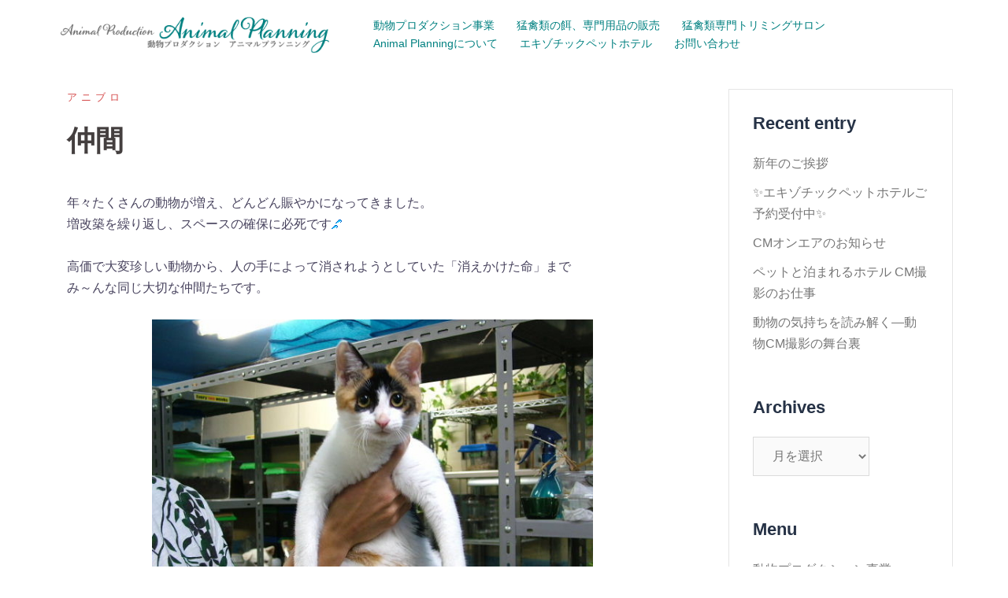

--- FILE ---
content_type: text/html; charset=UTF-8
request_url: https://animal-planning.com/aniblo/1038/
body_size: 12889
content:
<!DOCTYPE html>
<html dir="ltr" lang="ja" prefix="og: https://ogp.me/ns#">
<head>
<meta charset="UTF-8">
<meta name="viewport" content="width=device-width, initial-scale=1">
<link rel="profile" href="http://gmpg.org/xfn/11">
<link rel="pingback" href="https://animal-planning.com/xmlrpc.php">
	
<link href="https://fonts.googleapis.com/earlyaccess/kokoro.css" rel="stylesheet">
<link href="https://fonts.googleapis.com/earlyaccess/mplus1p.css" rel="stylesheet">
<link href="https://fonts.googleapis.com/earlyaccess/notosansjapanese.css" rel="stylesheet">

<title>仲間 | 動物プロダクション｜アニマルプランニング</title>

		<!-- All in One SEO 4.9.3 - aioseo.com -->
	<meta name="description" content="年々たくさんの動物が増え、どんどん賑やかになってきました。増改築を繰り返し、スペースの確保に必死です&amp;nbsp" />
	<meta name="robots" content="max-image-preview:large" />
	<meta name="author" content="anipla"/>
	<meta name="google-site-verification" content="Cr2P_nH-Zh45ml7G3zYLSqhiqmOGh_4zTUnN9yI-3EQ" />
	<meta name="msvalidate.01" content="6B951E959FACC29C09FA3A9A60DDBCAA" />
	<link rel="canonical" href="https://animal-planning.com/aniblo/1038/" />
	<meta name="generator" content="All in One SEO (AIOSEO) 4.9.3" />
		<meta property="og:locale" content="ja_JP" />
		<meta property="og:site_name" content="動物プロダクション｜アニマルプランニング" />
		<meta property="og:type" content="article" />
		<meta property="og:title" content="仲間 | 動物プロダクション｜アニマルプランニング" />
		<meta property="og:description" content="年々たくさんの動物が増え、どんどん賑やかになってきました。増改築を繰り返し、スペースの確保に必死です&amp;nbsp" />
		<meta property="og:url" content="https://animal-planning.com/aniblo/1038/" />
		<meta property="og:image" content="https://animal-planning.com/wp-content/uploads/blogUp/blog_import_50d5437c57147.gif" />
		<meta property="og:image:secure_url" content="https://animal-planning.com/wp-content/uploads/blogUp/blog_import_50d5437c57147.gif" />
		<meta property="og:image:width" content="14" />
		<meta property="og:image:height" content="15" />
		<meta property="article:published_time" content="2010-10-14T19:37:10+00:00" />
		<meta property="article:modified_time" content="2016-03-28T07:30:41+00:00" />
		<meta name="twitter:card" content="summary" />
		<meta name="twitter:title" content="仲間 | 動物プロダクション｜アニマルプランニング" />
		<meta name="twitter:description" content="年々たくさんの動物が増え、どんどん賑やかになってきました。増改築を繰り返し、スペースの確保に必死です&amp;nbsp" />
		<meta name="twitter:image" content="https://animal-planning.com/wp-content/uploads/blogUp/blog_import_50d5437c57147.gif" />
		<script type="application/ld+json" class="aioseo-schema">
			{"@context":"https:\/\/schema.org","@graph":[{"@type":"Article","@id":"https:\/\/animal-planning.com\/aniblo\/1038\/#article","name":"\u4ef2\u9593 | \u52d5\u7269\u30d7\u30ed\u30c0\u30af\u30b7\u30e7\u30f3\uff5c\u30a2\u30cb\u30de\u30eb\u30d7\u30e9\u30f3\u30cb\u30f3\u30b0","headline":"\u4ef2\u9593","author":{"@id":"https:\/\/animal-planning.com\/author\/anipla\/#author"},"publisher":{"@id":"https:\/\/animal-planning.com\/#organization"},"image":{"@type":"ImageObject","url":"https:\/\/animal-planning.com\/wp-content\/uploads\/blogUp\/blog_import_50d5437c57147.gif","width":14,"height":15},"datePublished":"2010-10-15T04:37:10+09:00","dateModified":"2016-03-28T16:30:41+09:00","inLanguage":"ja","mainEntityOfPage":{"@id":"https:\/\/animal-planning.com\/aniblo\/1038\/#webpage"},"isPartOf":{"@id":"https:\/\/animal-planning.com\/aniblo\/1038\/#webpage"},"articleSection":"\u30a2\u30cb\u30d6\u30ed"},{"@type":"BreadcrumbList","@id":"https:\/\/animal-planning.com\/aniblo\/1038\/#breadcrumblist","itemListElement":[{"@type":"ListItem","@id":"https:\/\/animal-planning.com#listItem","position":1,"name":"\u30db\u30fc\u30e0","item":"https:\/\/animal-planning.com","nextItem":{"@type":"ListItem","@id":"https:\/\/animal-planning.com\/category\/aniblo\/#listItem","name":"\u30a2\u30cb\u30d6\u30ed"}},{"@type":"ListItem","@id":"https:\/\/animal-planning.com\/category\/aniblo\/#listItem","position":2,"name":"\u30a2\u30cb\u30d6\u30ed","item":"https:\/\/animal-planning.com\/category\/aniblo\/","nextItem":{"@type":"ListItem","@id":"https:\/\/animal-planning.com\/aniblo\/1038\/#listItem","name":"\u4ef2\u9593"},"previousItem":{"@type":"ListItem","@id":"https:\/\/animal-planning.com#listItem","name":"\u30db\u30fc\u30e0"}},{"@type":"ListItem","@id":"https:\/\/animal-planning.com\/aniblo\/1038\/#listItem","position":3,"name":"\u4ef2\u9593","previousItem":{"@type":"ListItem","@id":"https:\/\/animal-planning.com\/category\/aniblo\/#listItem","name":"\u30a2\u30cb\u30d6\u30ed"}}]},{"@type":"Organization","@id":"https:\/\/animal-planning.com\/#organization","name":"\u30a2\u30cb\u30de\u30eb\u30d7\u30e9\u30f3\u30cb\u30f3\u30b0","description":"\u6620\u50cf\u5236\u4f5c\u3001\u30a8\u30f3\u30bf\u30fc\u30c6\u30a4\u30f3\u30e1\u30f3\u30c8\u306b\u304a\u3051\u308b\u52d5\u7269\u6f14\u51fa\u30fb\u751f\u4f53\u76e3\u4fee\u3001\u6f14\u51fa\u30b3\u30fc\u30c7\u30a3\u30cd\u30fc\u30c8\u3092\u624b\u639b\u3051\u308b\u52d5\u7269\u306e\u30d7\u30ed\u30d5\u30a7\u30c3\u30b7\u30e7\u30ca\u30eb\u30c1\u30fc\u30e0\u3067\u3059\u3002 \u52d5\u7269\u306e\u7279\u6027\u3092\u7406\u89e3\u3057\u305f\u5b89\u5168\u304b\u3064\u30ea\u30a2\u30eb\u306a\u6f14\u51fa\u3092\u30b5\u30dd\u30fc\u30c8\u81f4\u3057\u307e\u3059\u3002\u7279\u306b\u731b\u79bd\u985e\u306b\u7cbe\u901a\u3057\u3001\u731b\u79bd\u985e\u306e\u5065\u5eb7\u3092\u7b2c\u4e00\u306b\u8003\u3048\u305f\u9ad8\u54c1\u8cea\u306a\u990c\u3084\u98fc\u80b2\u7528\u54c1\u306e\u8ca9\u58f2\u3082\u884c\u3063\u3066\u3044\u307e\u3059\u3002\u6804\u990a\u30d0\u30e9\u30f3\u30b9\u306e\u53d6\u308c\u305f\u990c\u3084\u5b9f\u7528\u7684\u306a\u98fc\u80b2\u30a2\u30a4\u30c6\u30e0\u3067\u3001\u5927\u5207\u306a\u731b\u79bd\u306e\u5065\u3084\u304b\u306a\u751f\u6d3b\u3092\u30b5\u30dd\u30fc\u30c8\u3057\u307e\u3059\u3002","url":"https:\/\/animal-planning.com\/"},{"@type":"Person","@id":"https:\/\/animal-planning.com\/author\/anipla\/#author","url":"https:\/\/animal-planning.com\/author\/anipla\/","name":"anipla","image":{"@type":"ImageObject","@id":"https:\/\/animal-planning.com\/aniblo\/1038\/#authorImage","url":"https:\/\/secure.gravatar.com\/avatar\/9d834b5b111fed2126c0657e15de3f73?s=96&d=mm&r=g","width":96,"height":96,"caption":"anipla"}},{"@type":"WebPage","@id":"https:\/\/animal-planning.com\/aniblo\/1038\/#webpage","url":"https:\/\/animal-planning.com\/aniblo\/1038\/","name":"\u4ef2\u9593 | \u52d5\u7269\u30d7\u30ed\u30c0\u30af\u30b7\u30e7\u30f3\uff5c\u30a2\u30cb\u30de\u30eb\u30d7\u30e9\u30f3\u30cb\u30f3\u30b0","description":"\u5e74\u3005\u305f\u304f\u3055\u3093\u306e\u52d5\u7269\u304c\u5897\u3048\u3001\u3069\u3093\u3069\u3093\u8cd1\u3084\u304b\u306b\u306a\u3063\u3066\u304d\u307e\u3057\u305f\u3002\u5897\u6539\u7bc9\u3092\u7e70\u308a\u8fd4\u3057\u3001\u30b9\u30da\u30fc\u30b9\u306e\u78ba\u4fdd\u306b\u5fc5\u6b7b\u3067\u3059&nbsp","inLanguage":"ja","isPartOf":{"@id":"https:\/\/animal-planning.com\/#website"},"breadcrumb":{"@id":"https:\/\/animal-planning.com\/aniblo\/1038\/#breadcrumblist"},"author":{"@id":"https:\/\/animal-planning.com\/author\/anipla\/#author"},"creator":{"@id":"https:\/\/animal-planning.com\/author\/anipla\/#author"},"image":{"@type":"ImageObject","url":"https:\/\/animal-planning.com\/wp-content\/uploads\/blogUp\/blog_import_50d5437c57147.gif","@id":"https:\/\/animal-planning.com\/aniblo\/1038\/#mainImage","width":14,"height":15},"primaryImageOfPage":{"@id":"https:\/\/animal-planning.com\/aniblo\/1038\/#mainImage"},"datePublished":"2010-10-15T04:37:10+09:00","dateModified":"2016-03-28T16:30:41+09:00"},{"@type":"WebSite","@id":"https:\/\/animal-planning.com\/#website","url":"https:\/\/animal-planning.com\/","name":"\u52d5\u7269\u30d7\u30ed\u30c0\u30af\u30b7\u30e7\u30f3\uff5c\u30a2\u30cb\u30de\u30eb\u30d7\u30e9\u30f3\u30cb\u30f3\u30b0","description":"\u6620\u50cf\u5236\u4f5c\u3001\u30a8\u30f3\u30bf\u30fc\u30c6\u30a4\u30f3\u30e1\u30f3\u30c8\u306b\u304a\u3051\u308b\u52d5\u7269\u6f14\u51fa\u30fb\u751f\u4f53\u76e3\u4fee\u3001\u6f14\u51fa\u30b3\u30fc\u30c7\u30a3\u30cd\u30fc\u30c8\u3092\u624b\u639b\u3051\u308b\u52d5\u7269\u306e\u30d7\u30ed\u30d5\u30a7\u30c3\u30b7\u30e7\u30ca\u30eb\u30c1\u30fc\u30e0\u3067\u3059\u3002 \u52d5\u7269\u306e\u7279\u6027\u3092\u7406\u89e3\u3057\u305f\u5b89\u5168\u304b\u3064\u30ea\u30a2\u30eb\u306a\u6f14\u51fa\u3092\u30b5\u30dd\u30fc\u30c8\u81f4\u3057\u307e\u3059\u3002\u7279\u306b\u731b\u79bd\u985e\u306b\u7cbe\u901a\u3057\u3001\u731b\u79bd\u985e\u306e\u5065\u5eb7\u3092\u7b2c\u4e00\u306b\u8003\u3048\u305f\u9ad8\u54c1\u8cea\u306a\u990c\u3084\u98fc\u80b2\u7528\u54c1\u306e\u8ca9\u58f2\u3082\u884c\u3063\u3066\u3044\u307e\u3059\u3002\u6804\u990a\u30d0\u30e9\u30f3\u30b9\u306e\u53d6\u308c\u305f\u990c\u3084\u5b9f\u7528\u7684\u306a\u98fc\u80b2\u30a2\u30a4\u30c6\u30e0\u3067\u3001\u5927\u5207\u306a\u731b\u79bd\u306e\u5065\u3084\u304b\u306a\u751f\u6d3b\u3092\u30b5\u30dd\u30fc\u30c8\u3057\u307e\u3059\u3002","inLanguage":"ja","publisher":{"@id":"https:\/\/animal-planning.com\/#organization"}}]}
		</script>
		<!-- All in One SEO -->

<link rel='dns-prefetch' href='//www.google.com' />
<link rel='dns-prefetch' href='//fonts.googleapis.com' />
<link rel='dns-prefetch' href='//s.w.org' />
<link rel="alternate" type="application/rss+xml" title="動物プロダクション｜アニマルプランニング &raquo; フィード" href="https://animal-planning.com/feed/" />
<link rel="alternate" type="application/rss+xml" title="動物プロダクション｜アニマルプランニング &raquo; コメントフィード" href="https://animal-planning.com/comments/feed/" />
<link rel="alternate" type="application/rss+xml" title="動物プロダクション｜アニマルプランニング &raquo; 仲間 のコメントのフィード" href="https://animal-planning.com/aniblo/1038/feed/" />
		<script type="text/javascript">
			window._wpemojiSettings = {"baseUrl":"https:\/\/s.w.org\/images\/core\/emoji\/13.1.0\/72x72\/","ext":".png","svgUrl":"https:\/\/s.w.org\/images\/core\/emoji\/13.1.0\/svg\/","svgExt":".svg","source":{"concatemoji":"https:\/\/animal-planning.com\/wp-includes\/js\/wp-emoji-release.min.js?ver=5.8.12"}};
			!function(e,a,t){var n,r,o,i=a.createElement("canvas"),p=i.getContext&&i.getContext("2d");function s(e,t){var a=String.fromCharCode;p.clearRect(0,0,i.width,i.height),p.fillText(a.apply(this,e),0,0);e=i.toDataURL();return p.clearRect(0,0,i.width,i.height),p.fillText(a.apply(this,t),0,0),e===i.toDataURL()}function c(e){var t=a.createElement("script");t.src=e,t.defer=t.type="text/javascript",a.getElementsByTagName("head")[0].appendChild(t)}for(o=Array("flag","emoji"),t.supports={everything:!0,everythingExceptFlag:!0},r=0;r<o.length;r++)t.supports[o[r]]=function(e){if(!p||!p.fillText)return!1;switch(p.textBaseline="top",p.font="600 32px Arial",e){case"flag":return s([127987,65039,8205,9895,65039],[127987,65039,8203,9895,65039])?!1:!s([55356,56826,55356,56819],[55356,56826,8203,55356,56819])&&!s([55356,57332,56128,56423,56128,56418,56128,56421,56128,56430,56128,56423,56128,56447],[55356,57332,8203,56128,56423,8203,56128,56418,8203,56128,56421,8203,56128,56430,8203,56128,56423,8203,56128,56447]);case"emoji":return!s([10084,65039,8205,55357,56613],[10084,65039,8203,55357,56613])}return!1}(o[r]),t.supports.everything=t.supports.everything&&t.supports[o[r]],"flag"!==o[r]&&(t.supports.everythingExceptFlag=t.supports.everythingExceptFlag&&t.supports[o[r]]);t.supports.everythingExceptFlag=t.supports.everythingExceptFlag&&!t.supports.flag,t.DOMReady=!1,t.readyCallback=function(){t.DOMReady=!0},t.supports.everything||(n=function(){t.readyCallback()},a.addEventListener?(a.addEventListener("DOMContentLoaded",n,!1),e.addEventListener("load",n,!1)):(e.attachEvent("onload",n),a.attachEvent("onreadystatechange",function(){"complete"===a.readyState&&t.readyCallback()})),(n=t.source||{}).concatemoji?c(n.concatemoji):n.wpemoji&&n.twemoji&&(c(n.twemoji),c(n.wpemoji)))}(window,document,window._wpemojiSettings);
		</script>
		<style type="text/css">
img.wp-smiley,
img.emoji {
	display: inline !important;
	border: none !important;
	box-shadow: none !important;
	height: 1em !important;
	width: 1em !important;
	margin: 0 .07em !important;
	vertical-align: -0.1em !important;
	background: none !important;
	padding: 0 !important;
}
</style>
	<link rel='stylesheet' id='sydney-bootstrap-css'  href='https://animal-planning.com/wp-content/themes/sydney/css/bootstrap/bootstrap.min.css?ver=1' type='text/css' media='all' />
<link rel='stylesheet' id='wp-block-library-css'  href='https://animal-planning.com/wp-includes/css/dist/block-library/style.min.css?ver=5.8.12' type='text/css' media='all' />
<link rel='stylesheet' id='aioseo/css/src/vue/standalone/blocks/table-of-contents/global.scss-css'  href='https://animal-planning.com/wp-content/plugins/all-in-one-seo-pack/dist/Lite/assets/css/table-of-contents/global.e90f6d47.css?ver=4.9.3' type='text/css' media='all' />
<link rel='stylesheet' id='contact-form-7-css'  href='https://animal-planning.com/wp-content/plugins/contact-form-7/includes/css/styles.css?ver=5.5.6.1' type='text/css' media='all' />
<link rel='stylesheet' id='wp-v-icons-css-css'  href='https://animal-planning.com/wp-content/plugins/wp-visual-icon-fonts/css/wpvi-fa4.css?ver=5.8.12' type='text/css' media='all' />
<link rel='stylesheet' id='parent-style-css'  href='https://animal-planning.com/wp-content/themes/sydney/style.css?ver=5.8.12' type='text/css' media='all' />
<link rel='stylesheet' id='sydney-google-fonts-css'  href='https://fonts.googleapis.com/css?family=%22HiraKakuProN-W3%22++%22%E3%83%92%E3%83%A9%E3%82%AE%E3%83%8E%E8%A7%92%E3%82%B4+Pro+W3%22++%22%E3%83%92%E3%83%A9%E3%82%AE%E3%83%8E%E8%A7%92%E3%82%B4+ProN+W3%22++%22Hiragino+Kaku+Gothic+Pro%22++%22Noto+Sans+Japanese%22++%22%E3%83%A1%E3%82%A4%E3%83%AA%E3%82%AA%22++Meiryo++%22%EF%BC%AD%EF%BC%B3+%EF%BC%B0%E3%82%B4%E3%82%B7%E3%83%83%E3%82%AF%22%3A400%2C600%7C%22Kokoro%22++%22%E3%83%92%E3%83%A9%E3%82%AE%E3%83%8E%E6%98%8E%E6%9C%9D+Pro+W3%22++%22Hiragino+Mincho+Pro%22++%22%E6%B8%B8%E6%98%8E%E6%9C%9D%22++YuMincho++%22HGS%E6%98%8E%E6%9C%9DE%22++%22%EF%BC%AD%EF%BC%B3+%EF%BC%B0%E6%98%8E%E6%9C%9D%22++%22MS+PMincho%22++%22Times+New+Roman%22%3A600&#038;subset=latin&#038;display=swap' type='text/css' media='all' />
<link rel='stylesheet' id='sydney-style-css'  href='https://animal-planning.com/wp-content/themes/sydney-child/style.css?ver=20210120' type='text/css' media='all' />
<style id='sydney-style-inline-css' type='text/css'>
body, #mainnav ul ul a { font-family:"HiraKakuProN-W3"  "ヒラギノ角ゴ Pro W3"  "ヒラギノ角ゴ ProN W3"  "Hiragino Kaku Gothic Pro"  "Noto Sans Japanese"  "メイリオ"  Meiryo  "ＭＳ Ｐゴシック";}
h1, h2, h3, h4, h5, h6, #mainnav ul li a, .portfolio-info, .roll-testimonials .name, .roll-team .team-content .name, .roll-team .team-item .team-pop .name, .roll-tabs .menu-tab li a, .roll-testimonials .name, .roll-project .project-filter li a, .roll-button, .roll-counter .name-count, .roll-counter .numb-count button, input[type="button"], input[type="reset"], input[type="submit"] { font-family:"Kokoro"  "ヒラギノ明朝 Pro W3"  "Hiragino Mincho Pro"  "游明朝"  YuMincho  "HGS明朝E"  "ＭＳ Ｐ明朝"  "MS PMincho"  "Times New Roman";}
.site-title { font-size:32px; }
.site-description { font-size:16px; }
#mainnav ul li a { font-size:14px; }
h1 { font-size:52px; }
h2 { font-size:42px; }
h3 { font-size:32px; }
h4 { font-size:25px; }
h5 { font-size:20px; }
h6 { font-size:18px; }
body { font-size:16px; }
.single .hentry .title-post { font-size:36px; }
.header-image { background-size:cover;}
.header-image { height:300px; }
.go-top:hover svg,.sydney_contact_info_widget span { fill:#d65050;}
.site-header.float-header { background-color:rgba(255,255,255,0.9);}
@media only screen and (max-width: 1024px) { .site-header { background-color:#ffffff;}}
.site-title a, .site-title a:hover { color:#ffffff}
.site-description { color:#ffffff}
#mainnav ul li a, #mainnav ul li::before { color:#008080}
#mainnav .sub-menu li a { color:#ffffff}
#mainnav .sub-menu li a { background:#008080}
.text-slider .maintitle, .text-slider .subtitle { color:#ffffff}
body { color:#47425d}
#secondary { background-color:#ffffff}
#secondary, #secondary a { color:#767676}
.footer-widgets { background-color:#ffffff}
#sidebar-footer,#sidebar-footer a,.footer-widgets .widget-title { color:#008080}
.btn-menu .sydney-svg-icon { fill:#ffffff}
#mainnav ul li a:hover { color:#d65050}
.site-footer { background-color:#ffffff}
.site-footer,.site-footer a { color:#008080}
.overlay { background-color:#008080}
.page-wrap { padding-top:83px;}
.page-wrap { padding-bottom:100px;}
.slide-inner { display:none;}
.slide-inner.text-slider-stopped { display:block;}
@media only screen and (max-width: 1025px) {		
			.mobile-slide {
				display: block;
			}
			.slide-item {
				background-image: none !important;
			}
			.header-slider {
			}
			.slide-item {
				height: auto !important;
			}
			.slide-inner {
				min-height: initial;
			} 
		}
@media only screen and (max-width: 780px) { 
    	h1 { font-size: 32px;}
		h2 { font-size: 28px;}
		h3 { font-size: 22px;}
		h4 { font-size: 18px;}
		h5 { font-size: 16px;}
		h6 { font-size: 14px;}
	}

</style>
<!--[if lte IE 9]>
<link rel='stylesheet' id='sydney-ie9-css'  href='https://animal-planning.com/wp-content/themes/sydney/css/ie9.css?ver=5.8.12' type='text/css' media='all' />
<![endif]-->
<link rel='stylesheet' id='sydney-font-awesome-css'  href='https://animal-planning.com/wp-content/themes/sydney/fonts/font-awesome.min.css?ver=5.8.12' type='text/css' media='all' />
<link rel='stylesheet' id='taxopress-frontend-css-css'  href='https://animal-planning.com/wp-content/plugins/simple-tags/assets/frontend/css/frontend.css?ver=3.43.0' type='text/css' media='all' />
<script type='text/javascript' src='https://animal-planning.com/wp-includes/js/tinymce/tinymce.min.js?ver=49110-20201110' id='wp-tinymce-root-js'></script>
<script type='text/javascript' src='https://animal-planning.com/wp-includes/js/tinymce/plugins/compat3x/plugin.min.js?ver=49110-20201110' id='wp-tinymce-js'></script>
<script type='text/javascript' src='https://animal-planning.com/wp-includes/js/jquery/jquery.min.js?ver=3.6.0' id='jquery-core-js'></script>
<script type='text/javascript' src='https://animal-planning.com/wp-includes/js/jquery/jquery-migrate.min.js?ver=3.3.2' id='jquery-migrate-js'></script>
<script type='text/javascript' src='https://animal-planning.com/wp-content/plugins/simple-tags/assets/frontend/js/frontend.js?ver=3.43.0' id='taxopress-frontend-js-js'></script>
<link rel="https://api.w.org/" href="https://animal-planning.com/wp-json/" /><link rel="alternate" type="application/json" href="https://animal-planning.com/wp-json/wp/v2/posts/1038" /><link rel="EditURI" type="application/rsd+xml" title="RSD" href="https://animal-planning.com/xmlrpc.php?rsd" />
<link rel="wlwmanifest" type="application/wlwmanifest+xml" href="https://animal-planning.com/wp-includes/wlwmanifest.xml" /> 
<meta name="generator" content="WordPress 5.8.12" />
<link rel='shortlink' href='https://animal-planning.com/?p=1038' />
<link rel="alternate" type="application/json+oembed" href="https://animal-planning.com/wp-json/oembed/1.0/embed?url=https%3A%2F%2Fanimal-planning.com%2Faniblo%2F1038%2F" />
<link rel="alternate" type="text/xml+oembed" href="https://animal-planning.com/wp-json/oembed/1.0/embed?url=https%3A%2F%2Fanimal-planning.com%2Faniblo%2F1038%2F&#038;format=xml" />
        <script type="text/javascript">
            (function () {
                window.lsow_fs = {can_use_premium_code: false};
            })();
        </script>
        			<style>
				.sydney-svg-icon {
					display: inline-block;
					width: 16px;
					height: 16px;
					vertical-align: middle;
					line-height: 1;
				}
				.team-item .team-social li .sydney-svg-icon {
					width: 14px;
				}
				.roll-team:not(.style1) .team-item .team-social li .sydney-svg-icon {
					fill: #fff;
				}
				.team-item .team-social li:hover .sydney-svg-icon {
					fill: #000;
				}
				.team_hover_edits .team-social li a .sydney-svg-icon {
					fill: #000;
				}
				.team_hover_edits .team-social li:hover a .sydney-svg-icon {
					fill: #fff;
				}	
				.single-sydney-projects .entry-thumb {
					text-align: left;
				}	

			</style>
				<style type="text/css" id="wp-custom-css">
			.site-header {
	background-color: rgba(255,255,255,0.85);
}
em.l {
	font-style: normal;
	font-size: 2.3rem;
}
.page header.entry-header h1.title-post {
	text-align: center;
	color: #009d8e;
}



.hentry blockquote {
	background-color: transparent;
	color: #008080;
}



.flowBox {
	position: relative;
	background: rgba(255,255,255,0.8);
	margin: 40px auto 60px;
	padding: 0.3rem 2.0rem;
	border: 10px #95d6d0 solid;
}
.flowBox.arrow:after {
	content: " ";
	width: 0;
	height: 0;
	border-style: solid;
	border-width: 24px 18px 0 18px;
	border-color: #95d6d0 transparent transparent transparent;
	position: absolute;
	left: 50%;
	bottom: -34px;
	-moz-transform: translateX(-50%);
	-ms-transform: translateX(-50%);
	-webkit-transform: translateX(-50%);
	transform: translateX(-50%);
}
.flowBox.afterfollow {
	border: 10px rgba(214, 80, 80, 0.4) solid!important;
}
.flowBox h4 {
	text-align: center;
	font-weight: normal;
	color: #009d8e!important;
}
.flowBox h4 span.flow_s {
	font-size: 1.2rem;
}
.flowBox h4 span.flow_m {
	font-size: 2.0rem;
}
.flowBox h4 span.flow_l {
	font-size: 4.0rem;
}

table.contact th,
table.contact td {
	border: none;
}

#sidebar-footer ul {
	text-align: center;
	padding: 5px;
	margin-top: 15px;
	margin-bottom: 0;
}
#sidebar-footer ul li {
	display: inline-block;
	margin: 0 1rem;
	font-size: 0.8em;
}
.footer-widgets {
	padding: 0;
}
#sidebar-footer aside {
	margin-bottom: 0;
}
footer.site-footer {
	text-align: center;
	padding: 0;
}
footer.site-footer span.sep {
	font-size: 0.6rem;
}

.page .page-wrap {
	padding-bottom: 0px !important;
}
.contact {
	text-align: center;
	padding: 4%;
}

.so-widget-image {
	width: 100% !important;
}

.grecaptcha-badge {
	visibility: hidden;
}

div.wpcf7 .ajax-loader {
    display: none !important;
}

@media only screen and (min-width: 781px) {
	.btn_rsp {
		width: 50%!important;
		padding: 1.5rem!important;
	}
	.flowBox {
		width: 55%;
	}
	table.contact {
	max-width: 800px;
	margin: 0 auto;
	}
	input[type="text"],input[type="email"] {
		width: 600px;
	}
	textarea {
		width: 600px;
		height: 250px;
	}
	p.btn input {
		width: 150px;
	}
}



@media only screen and (max-width: 780px) {
	.site-header .col-md-4 {
		width: 85%;
	}
	.btn-menu {
		color: #009d8e;
		position: absolute;
		z-index: 1000;
		right: 10px;
		top: -55px;
	}
	.slide-inner {
		min-width: 100%!important;
		min-height: 200px!important;
		padding: 20px 15px 30px 15px!important;
	}
.text-slider .maintitle,
.text-slider .subtitle {
	font-size: 1.0rem!important;
}
em.l {
	font-size: 1.0rem!important;
}
	.btn_rsp {
		width: 96%!important;
		padding: 1.5rem!important;
	}
	.flowBox {
		width: 96%!important;
	}
	#sidebar-footer ul li {
		display: block;
		margin: 0;
	}
	input[type="text"],input[type="email"] {
		width: 100%;
	}
}		</style>
		</head>

<body class="post-template-default single single-post postid-1038 single-format-standard menu-inline">

	<div class="preloader">
	    <div class="spinner">
	        <div class="pre-bounce1"></div>
	        <div class="pre-bounce2"></div>
	    </div>
	</div>
	
<div id="page" class="hfeed site">
	<a class="skip-link screen-reader-text" href="#content">コンテンツへスキップ</a>

	
	<header id="masthead" class="site-header" role="banner">
		<div class="header-wrap">
            <div class="container">
                <div class="row">
				<div class="col-md-4 col-sm-8 col-xs-12">
		        					<a href="https://animal-planning.com/" title="動物プロダクション｜アニマルプランニング"><img class="site-logo" src="http://animal-planning.com/wp-content/uploads/2018/02/title-logo-2.png" alt="動物プロダクション｜アニマルプランニング" /></a>
		        				</div>
				<div class="col-md-8 col-sm-4 col-xs-12">
					<div class="btn-menu"></div>
					<nav id="mainnav" class="mainnav" role="navigation">
						<div class="menu-globalmenu-container"><ul id="menu-globalmenu" class="menu"><li id="menu-item-5434" class="menu-item menu-item-type-custom menu-item-object-custom menu-item-5434"><a href="https://animal-planning.com/animal-production/">動物プロダクション事業</a></li>
<li id="menu-item-5437" class="menu-item menu-item-type-custom menu-item-object-custom menu-item-5437"><a target="_blank" rel="noopener" href="https://anipla.ocnk.net/">猛禽類の餌、専門用品の販売</a></li>
<li id="menu-item-6746" class="menu-item menu-item-type-post_type menu-item-object-page menu-item-6746"><a href="https://animal-planning.com/trimming/">猛禽類専門トリミングサロン</a></li>
<li id="menu-item-5438" class="menu-item menu-item-type-custom menu-item-object-custom menu-item-5438"><a href="https://animal-planning.com/aboutus/">Animal Planningについて</a></li>
<li id="menu-item-6772" class="menu-item menu-item-type-post_type menu-item-object-page menu-item-6772"><a href="https://animal-planning.com/pethotel/">エキゾチックペットホテル</a></li>
<li id="menu-item-5439" class="menu-item menu-item-type-custom menu-item-object-custom menu-item-5439"><a href="https://animal-planning.com/contact/">お問い合わせ</a></li>
</ul></div>					</nav><!-- #site-navigation -->
				</div>
				</div>
			</div>
		</div>
	</header><!-- #masthead -->

	
	<div class="sydney-hero-area">
				<div class="header-image">
			<div class="overlay"></div>			<img class="header-inner" src="" width="1920" alt="動物プロダクション｜アニマルプランニング" title="動物プロダクション｜アニマルプランニング">
		</div>
		
			</div>

	
	<div id="content" class="page-wrap">
		<div class="container content-wrapper">
			<div class="row">	
	
	
	<div id="primary" class="content-area col-md-9">

		
		<main id="main" class="post-wrap" role="main">

		
			
<article id="post-1038" class="post-1038 post type-post status-publish format-standard has-post-thumbnail hentry category-aniblo">
	
	
	<header class="entry-header">
		
		<div class="meta-post">
			<a href="https://animal-planning.com/category/aniblo/" title="アニブロ" class="post-cat">アニブロ</a>		</div>

		<h1 class="title-post entry-title">仲間</h1>
			</header><!-- .entry-header -->

	<div class="entry-content">
		<div class="rte clearFix">
<div>年々たくさんの動物が増え、どんどん賑やかになってきました。</div>
<div>増改築を繰り返し、スペースの確保に必死です<a href="http://animal-planning.com/wp-content/uploads/blogUp/blog_import_50d5437c57147.gif"><img src="http://animal-planning.com/wp-content/uploads/blogUp/blog_import_50d5437c57147.gif"   /></a></div>
<div>&nbsp;</div>
<div>高価で大変珍しい動物から、人の手によって消されようとしていた「消えかけた命」まで</div>
<div>み～んな同じ大切な仲間たちです。</div>
<div>&nbsp;</div>
<div align="center"><a href="http://animal-planning.com/wp-content/uploads/blogUp/blog_import_50d5437d5e903.jpeg"><img loading="lazy" src="http://animal-planning.com/wp-content/uploads/blogUp/blog_import_50d5437d5e903.jpeg" width="560" height="420" /></a></div>
<div></div>
<div>&nbsp;</div>
<div>三毛猫のニコは、生後間もなくして</div>
<div>コンビニ袋に入れられ、ゴミ捨て場に捨てられていました。</div>
<div>&nbsp;</div>
<div>一緒にいたもう一匹の兄弟ネコは、すでに衰弱していて助ける事ができませんでした。<a href="http://animal-planning.com/wp-content/uploads/blogUp/blog_import_50d5437f50900.gif"><img src="http://animal-planning.com/wp-content/uploads/blogUp/blog_import_50d5437f50900.gif"   /></a></div>
<div>&nbsp;</div>
<div>兄弟の分まで二匹分元気いっぱい生きるように「ニコ」と名付けました。</div>
<div>一匹だけどニコ。明るい笑顔の似合うニコ。</div>
<div>ちょっと元気に育ちすぎ？やんちゃで困ってます<a href="http://animal-planning.com/wp-content/uploads/blogUp/blog_import_50d543800db40.gif"><img src="http://animal-planning.com/wp-content/uploads/blogUp/blog_import_50d543800db40.gif"   /></a></div>
<div>&nbsp;</div>
<div>&nbsp;</div>
<div align="center"><a href="http://animal-planning.com/wp-content/uploads/blogUp/blog_import_50d543810dad7.jpeg"><img loading="lazy" src="http://animal-planning.com/wp-content/uploads/blogUp/blog_import_50d543810dad7.jpeg" width="560" height="420" /></a></div>
<div></div>
<div>&nbsp;</div>
<div>マンチカンのショウは、飼い主さんのご都合で飼うことができなくなったそうで</div>
<div>引き取った時にはすでに成猫でした。</div>
<div>&nbsp;</div>
<div>この年齢から飼い主を変更するということは</div>
<div>辛い思いをさせてしまうのではないかと、とても気を遣いましたが</div>
<div>ショウは穏やかな性格で、すぐに懐いてくれたので安心しました。</div>
<div>&nbsp;</div>
<div>これほど可愛い子を手放さなくてはいけないということは、余程の事情があったものと思います。</div>
<div>やむを得ない事情により大切なペットとのお別れをしなくてはいけない方もいらっしゃるのかもしれませんね。</div>
<div>&nbsp;</div>
<div>&nbsp;</div>
<div>&nbsp;</div>
<div>そんな様々な事情を持って動物たちが集まってきます。</div>
<div>みんないつの日かアニマルタレントとして活躍する日を夢見て・・・</div>
<div>&nbsp;</div>
<div>&nbsp;</div>
<div>ＳＣＩＥＮＣＥ　ＦＡＣＴＯＲＹ　ltd. さんの</div>
<div>「ペットの買い取り引き取りコーナー」のページが新しくなりました。</div>
<div>　　　<a href="http://sf-japan.ocnk.net/page/1" target="_blank">http://sf-japan.ocnk.net/page/1</a></div>
<div>&nbsp;</div>
<div>&nbsp;</div>
<div>&nbsp;</div>
<div>&nbsp;</div>
</div>
			</div><!-- .entry-content -->

	<footer class="entry-footer">
			</footer><!-- .entry-footer -->

	
</article><!-- #post-## -->

				<nav class="navigation post-navigation" role="navigation">
		<h2 class="screen-reader-text">投稿ナビゲーション</h2>
		<div class="nav-links clearfix">
			<div class="nav-previous"><span>&#10229;</span><a href="https://animal-planning.com/aniblo/1039/" rel="prev">ちいさなミニヤギフェンディーのおおきなゆめ</a></div><div class="nav-next"><a href="https://animal-planning.com/aniblo/1037/" rel="next">犯人は誰？</a><span>&#10230;</span></div>		</div><!-- .nav-links -->
	</nav><!-- .navigation -->
	
			
<div id="comments" class="comments-area">

	
	
	
		<div id="respond" class="comment-respond">
		<h3 id="reply-title" class="comment-reply-title">コメントを残す <small><a rel="nofollow" id="cancel-comment-reply-link" href="/aniblo/1038/#respond" style="display:none;">コメントをキャンセル</a></small></h3><form action="https://animal-planning.com/wp-comments-post.php" method="post" id="commentform" class="comment-form" novalidate><p class="comment-notes"><span id="email-notes">メールアドレスが公開されることはありません。</span> <span class="required">*</span> が付いている欄は必須項目です</p><p class="comment-form-comment"><label for="comment">コメント</label> <textarea id="comment" name="comment" cols="45" rows="8" maxlength="65525" required="required"></textarea></p><p class="comment-form-author"><label for="author">名前 <span class="required">*</span></label> <input id="author" name="author" type="text" value="" size="30" maxlength="245" required='required' /></p>
<p class="comment-form-email"><label for="email">メール <span class="required">*</span></label> <input id="email" name="email" type="email" value="" size="30" maxlength="100" aria-describedby="email-notes" required='required' /></p>
<p class="comment-form-url"><label for="url">サイト</label> <input id="url" name="url" type="url" value="" size="30" maxlength="200" /></p>
<p><img src="https://animal-planning.com/wp-content/siteguard/1302951017.png" alt="CAPTCHA"></p><p><label for="siteguard_captcha">上に表示された文字を入力してください。</label><br /><input type="text" name="siteguard_captcha" id="siteguard_captcha" class="input" value="" size="10" aria-required="true" /><input type="hidden" name="siteguard_captcha_prefix" id="siteguard_captcha_prefix" value="1302951017" /></p><p class="form-submit"><input name="submit" type="submit" id="submit" class="submit" value="コメントを送信" /> <input type='hidden' name='comment_post_ID' value='1038' id='comment_post_ID' />
<input type='hidden' name='comment_parent' id='comment_parent' value='0' />
</p><p style="display: none;"><input type="hidden" id="akismet_comment_nonce" name="akismet_comment_nonce" value="672e434a49" /></p><p style="display: none !important;" class="akismet-fields-container" data-prefix="ak_"><label>&#916;<textarea name="ak_hp_textarea" cols="45" rows="8" maxlength="100"></textarea></label><input type="hidden" id="ak_js_1" name="ak_js" value="213"/><script>document.getElementById( "ak_js_1" ).setAttribute( "value", ( new Date() ).getTime() );</script></p></form>	</div><!-- #respond -->
	
</div><!-- #comments -->

		
		</main><!-- #main -->
	</div><!-- #primary -->

	

<div id="secondary" class="widget-area col-md-3" role="complementary" >
	
		<aside id="recent-posts-2" class="widget widget_recent_entries">
		<h3 class="widget-title">Recent entry</h3>
		<ul>
											<li>
					<a href="https://animal-planning.com/aniblo/6844/">新年のご挨拶</a>
									</li>
											<li>
					<a href="https://animal-planning.com/aniblo/6829/">&#x2728;エキゾチックペットホテルご予約受付中&#x2728;</a>
									</li>
											<li>
					<a href="https://animal-planning.com/aniblo/6825/">CMオンエアのお知らせ</a>
									</li>
											<li>
					<a href="https://animal-planning.com/aniblo/6784/">ペットと泊まれるホテル CM撮影のお仕事</a>
									</li>
											<li>
					<a href="https://animal-planning.com/aniblo/6499/">動物の気持ちを読み解く—動物CM撮影の舞台裏</a>
									</li>
					</ul>

		</aside><aside id="archives-3" class="widget widget_archive"><h3 class="widget-title">Archives</h3>		<label class="screen-reader-text" for="archives-dropdown-3">Archives</label>
		<select id="archives-dropdown-3" name="archive-dropdown">
			
			<option value="">月を選択</option>
				<option value='https://animal-planning.com/date/2026/01/'> 2026年1月 </option>
	<option value='https://animal-planning.com/date/2025/11/'> 2025年11月 </option>
	<option value='https://animal-planning.com/date/2025/09/'> 2025年9月 </option>
	<option value='https://animal-planning.com/date/2025/06/'> 2025年6月 </option>
	<option value='https://animal-planning.com/date/2025/03/'> 2025年3月 </option>
	<option value='https://animal-planning.com/date/2025/01/'> 2025年1月 </option>
	<option value='https://animal-planning.com/date/2024/12/'> 2024年12月 </option>
	<option value='https://animal-planning.com/date/2024/11/'> 2024年11月 </option>
	<option value='https://animal-planning.com/date/2024/09/'> 2024年9月 </option>
	<option value='https://animal-planning.com/date/2024/06/'> 2024年6月 </option>
	<option value='https://animal-planning.com/date/2024/04/'> 2024年4月 </option>
	<option value='https://animal-planning.com/date/2024/01/'> 2024年1月 </option>
	<option value='https://animal-planning.com/date/2023/12/'> 2023年12月 </option>
	<option value='https://animal-planning.com/date/2023/07/'> 2023年7月 </option>
	<option value='https://animal-planning.com/date/2023/06/'> 2023年6月 </option>
	<option value='https://animal-planning.com/date/2022/12/'> 2022年12月 </option>
	<option value='https://animal-planning.com/date/2022/11/'> 2022年11月 </option>
	<option value='https://animal-planning.com/date/2022/08/'> 2022年8月 </option>
	<option value='https://animal-planning.com/date/2022/05/'> 2022年5月 </option>
	<option value='https://animal-planning.com/date/2022/03/'> 2022年3月 </option>
	<option value='https://animal-planning.com/date/2022/02/'> 2022年2月 </option>
	<option value='https://animal-planning.com/date/2022/01/'> 2022年1月 </option>
	<option value='https://animal-planning.com/date/2021/10/'> 2021年10月 </option>
	<option value='https://animal-planning.com/date/2021/08/'> 2021年8月 </option>
	<option value='https://animal-planning.com/date/2021/07/'> 2021年7月 </option>
	<option value='https://animal-planning.com/date/2021/06/'> 2021年6月 </option>
	<option value='https://animal-planning.com/date/2021/05/'> 2021年5月 </option>
	<option value='https://animal-planning.com/date/2020/11/'> 2020年11月 </option>
	<option value='https://animal-planning.com/date/2018/08/'> 2018年8月 </option>
	<option value='https://animal-planning.com/date/2018/04/'> 2018年4月 </option>
	<option value='https://animal-planning.com/date/2018/01/'> 2018年1月 </option>
	<option value='https://animal-planning.com/date/2017/11/'> 2017年11月 </option>
	<option value='https://animal-planning.com/date/2017/10/'> 2017年10月 </option>
	<option value='https://animal-planning.com/date/2017/09/'> 2017年9月 </option>
	<option value='https://animal-planning.com/date/2017/08/'> 2017年8月 </option>
	<option value='https://animal-planning.com/date/2017/07/'> 2017年7月 </option>
	<option value='https://animal-planning.com/date/2017/06/'> 2017年6月 </option>
	<option value='https://animal-planning.com/date/2017/05/'> 2017年5月 </option>
	<option value='https://animal-planning.com/date/2017/04/'> 2017年4月 </option>
	<option value='https://animal-planning.com/date/2017/03/'> 2017年3月 </option>
	<option value='https://animal-planning.com/date/2017/02/'> 2017年2月 </option>
	<option value='https://animal-planning.com/date/2017/01/'> 2017年1月 </option>
	<option value='https://animal-planning.com/date/2016/12/'> 2016年12月 </option>
	<option value='https://animal-planning.com/date/2016/11/'> 2016年11月 </option>
	<option value='https://animal-planning.com/date/2016/10/'> 2016年10月 </option>
	<option value='https://animal-planning.com/date/2016/09/'> 2016年9月 </option>
	<option value='https://animal-planning.com/date/2016/08/'> 2016年8月 </option>
	<option value='https://animal-planning.com/date/2016/07/'> 2016年7月 </option>
	<option value='https://animal-planning.com/date/2016/06/'> 2016年6月 </option>
	<option value='https://animal-planning.com/date/2016/03/'> 2016年3月 </option>
	<option value='https://animal-planning.com/date/2016/01/'> 2016年1月 </option>
	<option value='https://animal-planning.com/date/2015/11/'> 2015年11月 </option>
	<option value='https://animal-planning.com/date/2015/05/'> 2015年5月 </option>
	<option value='https://animal-planning.com/date/2015/02/'> 2015年2月 </option>
	<option value='https://animal-planning.com/date/2015/01/'> 2015年1月 </option>
	<option value='https://animal-planning.com/date/2014/10/'> 2014年10月 </option>
	<option value='https://animal-planning.com/date/2014/04/'> 2014年4月 </option>
	<option value='https://animal-planning.com/date/2014/03/'> 2014年3月 </option>
	<option value='https://animal-planning.com/date/2014/02/'> 2014年2月 </option>
	<option value='https://animal-planning.com/date/2014/01/'> 2014年1月 </option>
	<option value='https://animal-planning.com/date/2013/12/'> 2013年12月 </option>
	<option value='https://animal-planning.com/date/2013/11/'> 2013年11月 </option>
	<option value='https://animal-planning.com/date/2013/09/'> 2013年9月 </option>
	<option value='https://animal-planning.com/date/2013/08/'> 2013年8月 </option>
	<option value='https://animal-planning.com/date/2013/07/'> 2013年7月 </option>
	<option value='https://animal-planning.com/date/2013/06/'> 2013年6月 </option>
	<option value='https://animal-planning.com/date/2013/05/'> 2013年5月 </option>
	<option value='https://animal-planning.com/date/2013/04/'> 2013年4月 </option>
	<option value='https://animal-planning.com/date/2013/03/'> 2013年3月 </option>
	<option value='https://animal-planning.com/date/2013/02/'> 2013年2月 </option>
	<option value='https://animal-planning.com/date/2013/01/'> 2013年1月 </option>
	<option value='https://animal-planning.com/date/2012/12/'> 2012年12月 </option>
	<option value='https://animal-planning.com/date/2012/11/'> 2012年11月 </option>
	<option value='https://animal-planning.com/date/2012/10/'> 2012年10月 </option>
	<option value='https://animal-planning.com/date/2012/09/'> 2012年9月 </option>
	<option value='https://animal-planning.com/date/2012/08/'> 2012年8月 </option>
	<option value='https://animal-planning.com/date/2012/07/'> 2012年7月 </option>
	<option value='https://animal-planning.com/date/2012/06/'> 2012年6月 </option>
	<option value='https://animal-planning.com/date/2012/05/'> 2012年5月 </option>
	<option value='https://animal-planning.com/date/2012/04/'> 2012年4月 </option>
	<option value='https://animal-planning.com/date/2012/03/'> 2012年3月 </option>
	<option value='https://animal-planning.com/date/2012/02/'> 2012年2月 </option>
	<option value='https://animal-planning.com/date/2012/01/'> 2012年1月 </option>
	<option value='https://animal-planning.com/date/2011/12/'> 2011年12月 </option>
	<option value='https://animal-planning.com/date/2011/11/'> 2011年11月 </option>
	<option value='https://animal-planning.com/date/2011/10/'> 2011年10月 </option>
	<option value='https://animal-planning.com/date/2011/09/'> 2011年9月 </option>
	<option value='https://animal-planning.com/date/2011/08/'> 2011年8月 </option>
	<option value='https://animal-planning.com/date/2011/07/'> 2011年7月 </option>
	<option value='https://animal-planning.com/date/2011/06/'> 2011年6月 </option>
	<option value='https://animal-planning.com/date/2011/05/'> 2011年5月 </option>
	<option value='https://animal-planning.com/date/2011/04/'> 2011年4月 </option>
	<option value='https://animal-planning.com/date/2011/03/'> 2011年3月 </option>
	<option value='https://animal-planning.com/date/2011/02/'> 2011年2月 </option>
	<option value='https://animal-planning.com/date/2011/01/'> 2011年1月 </option>
	<option value='https://animal-planning.com/date/2010/12/'> 2010年12月 </option>
	<option value='https://animal-planning.com/date/2010/11/'> 2010年11月 </option>
	<option value='https://animal-planning.com/date/2010/10/'> 2010年10月 </option>
	<option value='https://animal-planning.com/date/2010/09/'> 2010年9月 </option>
	<option value='https://animal-planning.com/date/2010/08/'> 2010年8月 </option>
	<option value='https://animal-planning.com/date/2010/06/'> 2010年6月 </option>
	<option value='https://animal-planning.com/date/2010/05/'> 2010年5月 </option>
	<option value='https://animal-planning.com/date/2010/04/'> 2010年4月 </option>
	<option value='https://animal-planning.com/date/2010/03/'> 2010年3月 </option>
	<option value='https://animal-planning.com/date/2010/02/'> 2010年2月 </option>
	<option value='https://animal-planning.com/date/2010/01/'> 2010年1月 </option>
	<option value='https://animal-planning.com/date/2009/12/'> 2009年12月 </option>
	<option value='https://animal-planning.com/date/2009/11/'> 2009年11月 </option>
	<option value='https://animal-planning.com/date/2009/10/'> 2009年10月 </option>
	<option value='https://animal-planning.com/date/2009/09/'> 2009年9月 </option>
	<option value='https://animal-planning.com/date/2009/07/'> 2009年7月 </option>
	<option value='https://animal-planning.com/date/2009/06/'> 2009年6月 </option>
	<option value='https://animal-planning.com/date/2009/05/'> 2009年5月 </option>
	<option value='https://animal-planning.com/date/2009/04/'> 2009年4月 </option>
	<option value='https://animal-planning.com/date/2009/03/'> 2009年3月 </option>
	<option value='https://animal-planning.com/date/2009/02/'> 2009年2月 </option>
	<option value='https://animal-planning.com/date/2009/01/'> 2009年1月 </option>
	<option value='https://animal-planning.com/date/2008/12/'> 2008年12月 </option>
	<option value='https://animal-planning.com/date/2008/11/'> 2008年11月 </option>
	<option value='https://animal-planning.com/date/2008/10/'> 2008年10月 </option>
	<option value='https://animal-planning.com/date/2008/09/'> 2008年9月 </option>
	<option value='https://animal-planning.com/date/2008/08/'> 2008年8月 </option>
	<option value='https://animal-planning.com/date/2008/07/'> 2008年7月 </option>
	<option value='https://animal-planning.com/date/2008/06/'> 2008年6月 </option>
	<option value='https://animal-planning.com/date/2008/05/'> 2008年5月 </option>
	<option value='https://animal-planning.com/date/2008/04/'> 2008年4月 </option>
	<option value='https://animal-planning.com/date/2008/03/'> 2008年3月 </option>
	<option value='https://animal-planning.com/date/2008/02/'> 2008年2月 </option>
	<option value='https://animal-planning.com/date/2008/01/'> 2008年1月 </option>
	<option value='https://animal-planning.com/date/2007/12/'> 2007年12月 </option>
	<option value='https://animal-planning.com/date/2007/11/'> 2007年11月 </option>
	<option value='https://animal-planning.com/date/2007/10/'> 2007年10月 </option>
	<option value='https://animal-planning.com/date/2007/09/'> 2007年9月 </option>
	<option value='https://animal-planning.com/date/2007/08/'> 2007年8月 </option>
	<option value='https://animal-planning.com/date/2007/07/'> 2007年7月 </option>
	<option value='https://animal-planning.com/date/2007/06/'> 2007年6月 </option>
	<option value='https://animal-planning.com/date/2007/05/'> 2007年5月 </option>
	<option value='https://animal-planning.com/date/2007/04/'> 2007年4月 </option>
	<option value='https://animal-planning.com/date/2007/03/'> 2007年3月 </option>
	<option value='https://animal-planning.com/date/2007/02/'> 2007年2月 </option>

		</select>

<script type="text/javascript">
/* <![CDATA[ */
(function() {
	var dropdown = document.getElementById( "archives-dropdown-3" );
	function onSelectChange() {
		if ( dropdown.options[ dropdown.selectedIndex ].value !== '' ) {
			document.location.href = this.options[ this.selectedIndex ].value;
		}
	}
	dropdown.onchange = onSelectChange;
})();
/* ]]> */
</script>
			</aside><aside id="nav_menu-7" class="widget widget_nav_menu"><h3 class="widget-title">Menu</h3><div class="menu-%e3%83%95%e3%83%83%e3%82%bf%e3%83%bc1-container"><ul id="menu-%e3%83%95%e3%83%83%e3%82%bf%e3%83%bc1" class="menu"><li id="menu-item-5599" class="menu-item menu-item-type-custom menu-item-object-custom menu-item-5599"><a href="http://animal-planning.com/animal-production/">動物プロダクション事業</a></li>
<li id="menu-item-4525" class="menu-item menu-item-type-custom menu-item-object-custom menu-item-4525"><a href="http://anipla.ocnk.net/">猛禽類の餌、専門用品の販売</a></li>
<li id="menu-item-6744" class="menu-item menu-item-type-post_type menu-item-object-page menu-item-6744"><a href="https://animal-planning.com/trimming/">猛禽専門トリミングサロン</a></li>
<li id="menu-item-6770" class="menu-item menu-item-type-post_type menu-item-object-page menu-item-6770"><a href="https://animal-planning.com/pethotel/">エキゾチックペットホテル</a></li>
<li id="menu-item-5581" class="menu-item menu-item-type-post_type menu-item-object-page menu-item-5581"><a href="https://animal-planning.com/aboutus/">Animal Planningについて</a></li>
<li id="menu-item-5905" class="menu-item menu-item-type-custom menu-item-object-custom menu-item-5905"><a href="https://animal-planning.com/contact/">お問い合わせ</a></li>
</ul></div></aside><aside id="search-4" class="widget widget_search"><h3 class="widget-title">Search</h3><form role="search" method="get" class="search-form" action="https://animal-planning.com/">
				<label>
					<span class="screen-reader-text">検索:</span>
					<input type="search" class="search-field" placeholder="検索&hellip;" value="" name="s" />
				</label>
				<input type="submit" class="search-submit" value="検索" />
			</form></aside></div><!-- #secondary -->
			</div>
		</div>
	</div><!-- #content -->

	
			

	
	<div id="sidebar-footer" class="footer-widgets widget-area" role="complementary">
		<div class="container">
							<div class="sidebar-column col-md-12">
					<aside id="nav_menu-8" class="widget widget_nav_menu"><div class="menu-%e3%83%95%e3%83%83%e3%82%bf%e3%83%bc1-container"><ul id="menu-%e3%83%95%e3%83%83%e3%82%bf%e3%83%bc1-1" class="menu"><li class="menu-item menu-item-type-custom menu-item-object-custom menu-item-5599"><a href="http://animal-planning.com/animal-production/">動物プロダクション事業</a></li>
<li class="menu-item menu-item-type-custom menu-item-object-custom menu-item-4525"><a href="http://anipla.ocnk.net/">猛禽類の餌、専門用品の販売</a></li>
<li class="menu-item menu-item-type-post_type menu-item-object-page menu-item-6744"><a href="https://animal-planning.com/trimming/">猛禽専門トリミングサロン</a></li>
<li class="menu-item menu-item-type-post_type menu-item-object-page menu-item-6770"><a href="https://animal-planning.com/pethotel/">エキゾチックペットホテル</a></li>
<li class="menu-item menu-item-type-post_type menu-item-object-page menu-item-5581"><a href="https://animal-planning.com/aboutus/">Animal Planningについて</a></li>
<li class="menu-item menu-item-type-custom menu-item-object-custom menu-item-5905"><a href="https://animal-planning.com/contact/">お問い合わせ</a></li>
</ul></div></aside>				</div>
				
				
				
				
		</div>	
	</div>	
    <a class="go-top"><i class="fa fa-angle-up"></i></a>
		
	<footer id="colophon" class="site-footer" role="contentinfo">
		<div class="site-info container">
			<span class="sep">Copyright &copy; Animal Planning All Rights Reserved.</span><br>
			<span class="sep">This site is protected by reCAPTCHA and the Google<a href="https://policies.google.com/privacy" target="_blank">Privacy Policy</a> and <a href="https://policies.google.com/terms" target="_blank">Terms of Service</a> apply.</span>
		</div><!-- .site-info -->
	</footer><!-- #colophon -->

	
</div><!-- #page -->

<script type='text/javascript' id='lsow-frontend-scripts-js-extra'>
/* <![CDATA[ */
var lsow_settings = {"mobile_width":"780","custom_css":""};
/* ]]> */
</script>
<script type='text/javascript' src='https://animal-planning.com/wp-content/plugins/livemesh-siteorigin-widgets/assets/js/lsow-frontend.min.js?ver=3.9.2' id='lsow-frontend-scripts-js'></script>
<script type='text/javascript' src='https://animal-planning.com/wp-includes/js/dist/vendor/regenerator-runtime.min.js?ver=0.13.7' id='regenerator-runtime-js'></script>
<script type='text/javascript' src='https://animal-planning.com/wp-includes/js/dist/vendor/wp-polyfill.min.js?ver=3.15.0' id='wp-polyfill-js'></script>
<script type='text/javascript' id='contact-form-7-js-extra'>
/* <![CDATA[ */
var wpcf7 = {"api":{"root":"https:\/\/animal-planning.com\/wp-json\/","namespace":"contact-form-7\/v1"}};
/* ]]> */
</script>
<script type='text/javascript' src='https://animal-planning.com/wp-content/plugins/contact-form-7/includes/js/index.js?ver=5.5.6.1' id='contact-form-7-js'></script>
<script type='text/javascript' src='https://animal-planning.com/wp-content/themes/sydney/js/functions.min.js?ver=20210120' id='sydney-functions-js'></script>
<script type='text/javascript' src='https://animal-planning.com/wp-content/themes/sydney/js/scripts.js?ver=5.8.12' id='sydney-scripts-js'></script>
<script type='text/javascript' src='https://animal-planning.com/wp-content/themes/sydney/js/so-legacy.js?ver=5.8.12' id='sydney-so-legacy-scripts-js'></script>
<script type='text/javascript' src='https://animal-planning.com/wp-content/themes/sydney/js/so-legacy-main.min.js?ver=5.8.12' id='sydney-so-legacy-main-js'></script>
<script type='text/javascript' src='https://animal-planning.com/wp-includes/js/comment-reply.min.js?ver=5.8.12' id='comment-reply-js'></script>
<script type='text/javascript' src='https://www.google.com/recaptcha/api.js?render=6LeEu9IZAAAAAPgsMk25aZAVgnef45lhd-yZawcQ&#038;ver=3.0' id='google-recaptcha-js'></script>
<script type='text/javascript' id='wpcf7-recaptcha-js-extra'>
/* <![CDATA[ */
var wpcf7_recaptcha = {"sitekey":"6LeEu9IZAAAAAPgsMk25aZAVgnef45lhd-yZawcQ","actions":{"homepage":"homepage","contactform":"contactform"}};
/* ]]> */
</script>
<script type='text/javascript' src='https://animal-planning.com/wp-content/plugins/contact-form-7/modules/recaptcha/index.js?ver=5.5.6.1' id='wpcf7-recaptcha-js'></script>
<script type='text/javascript' src='https://animal-planning.com/wp-includes/js/wp-embed.min.js?ver=5.8.12' id='wp-embed-js'></script>
<script defer type='text/javascript' src='https://animal-planning.com/wp-content/plugins/akismet/_inc/akismet-frontend.js?ver=1762986023' id='akismet-frontend-js'></script>
	<script>
	/(trident|msie)/i.test(navigator.userAgent)&&document.getElementById&&window.addEventListener&&window.addEventListener("hashchange",function(){var t,e=location.hash.substring(1);/^[A-z0-9_-]+$/.test(e)&&(t=document.getElementById(e))&&(/^(?:a|select|input|button|textarea)$/i.test(t.tagName)||(t.tabIndex=-1),t.focus())},!1);
	</script>
	
</body>
</html>


--- FILE ---
content_type: text/html; charset=utf-8
request_url: https://www.google.com/recaptcha/api2/anchor?ar=1&k=6LeEu9IZAAAAAPgsMk25aZAVgnef45lhd-yZawcQ&co=aHR0cHM6Ly9hbmltYWwtcGxhbm5pbmcuY29tOjQ0Mw..&hl=en&v=PoyoqOPhxBO7pBk68S4YbpHZ&size=invisible&anchor-ms=20000&execute-ms=30000&cb=xivzd5e5nrfz
body_size: 48566
content:
<!DOCTYPE HTML><html dir="ltr" lang="en"><head><meta http-equiv="Content-Type" content="text/html; charset=UTF-8">
<meta http-equiv="X-UA-Compatible" content="IE=edge">
<title>reCAPTCHA</title>
<style type="text/css">
/* cyrillic-ext */
@font-face {
  font-family: 'Roboto';
  font-style: normal;
  font-weight: 400;
  font-stretch: 100%;
  src: url(//fonts.gstatic.com/s/roboto/v48/KFO7CnqEu92Fr1ME7kSn66aGLdTylUAMa3GUBHMdazTgWw.woff2) format('woff2');
  unicode-range: U+0460-052F, U+1C80-1C8A, U+20B4, U+2DE0-2DFF, U+A640-A69F, U+FE2E-FE2F;
}
/* cyrillic */
@font-face {
  font-family: 'Roboto';
  font-style: normal;
  font-weight: 400;
  font-stretch: 100%;
  src: url(//fonts.gstatic.com/s/roboto/v48/KFO7CnqEu92Fr1ME7kSn66aGLdTylUAMa3iUBHMdazTgWw.woff2) format('woff2');
  unicode-range: U+0301, U+0400-045F, U+0490-0491, U+04B0-04B1, U+2116;
}
/* greek-ext */
@font-face {
  font-family: 'Roboto';
  font-style: normal;
  font-weight: 400;
  font-stretch: 100%;
  src: url(//fonts.gstatic.com/s/roboto/v48/KFO7CnqEu92Fr1ME7kSn66aGLdTylUAMa3CUBHMdazTgWw.woff2) format('woff2');
  unicode-range: U+1F00-1FFF;
}
/* greek */
@font-face {
  font-family: 'Roboto';
  font-style: normal;
  font-weight: 400;
  font-stretch: 100%;
  src: url(//fonts.gstatic.com/s/roboto/v48/KFO7CnqEu92Fr1ME7kSn66aGLdTylUAMa3-UBHMdazTgWw.woff2) format('woff2');
  unicode-range: U+0370-0377, U+037A-037F, U+0384-038A, U+038C, U+038E-03A1, U+03A3-03FF;
}
/* math */
@font-face {
  font-family: 'Roboto';
  font-style: normal;
  font-weight: 400;
  font-stretch: 100%;
  src: url(//fonts.gstatic.com/s/roboto/v48/KFO7CnqEu92Fr1ME7kSn66aGLdTylUAMawCUBHMdazTgWw.woff2) format('woff2');
  unicode-range: U+0302-0303, U+0305, U+0307-0308, U+0310, U+0312, U+0315, U+031A, U+0326-0327, U+032C, U+032F-0330, U+0332-0333, U+0338, U+033A, U+0346, U+034D, U+0391-03A1, U+03A3-03A9, U+03B1-03C9, U+03D1, U+03D5-03D6, U+03F0-03F1, U+03F4-03F5, U+2016-2017, U+2034-2038, U+203C, U+2040, U+2043, U+2047, U+2050, U+2057, U+205F, U+2070-2071, U+2074-208E, U+2090-209C, U+20D0-20DC, U+20E1, U+20E5-20EF, U+2100-2112, U+2114-2115, U+2117-2121, U+2123-214F, U+2190, U+2192, U+2194-21AE, U+21B0-21E5, U+21F1-21F2, U+21F4-2211, U+2213-2214, U+2216-22FF, U+2308-230B, U+2310, U+2319, U+231C-2321, U+2336-237A, U+237C, U+2395, U+239B-23B7, U+23D0, U+23DC-23E1, U+2474-2475, U+25AF, U+25B3, U+25B7, U+25BD, U+25C1, U+25CA, U+25CC, U+25FB, U+266D-266F, U+27C0-27FF, U+2900-2AFF, U+2B0E-2B11, U+2B30-2B4C, U+2BFE, U+3030, U+FF5B, U+FF5D, U+1D400-1D7FF, U+1EE00-1EEFF;
}
/* symbols */
@font-face {
  font-family: 'Roboto';
  font-style: normal;
  font-weight: 400;
  font-stretch: 100%;
  src: url(//fonts.gstatic.com/s/roboto/v48/KFO7CnqEu92Fr1ME7kSn66aGLdTylUAMaxKUBHMdazTgWw.woff2) format('woff2');
  unicode-range: U+0001-000C, U+000E-001F, U+007F-009F, U+20DD-20E0, U+20E2-20E4, U+2150-218F, U+2190, U+2192, U+2194-2199, U+21AF, U+21E6-21F0, U+21F3, U+2218-2219, U+2299, U+22C4-22C6, U+2300-243F, U+2440-244A, U+2460-24FF, U+25A0-27BF, U+2800-28FF, U+2921-2922, U+2981, U+29BF, U+29EB, U+2B00-2BFF, U+4DC0-4DFF, U+FFF9-FFFB, U+10140-1018E, U+10190-1019C, U+101A0, U+101D0-101FD, U+102E0-102FB, U+10E60-10E7E, U+1D2C0-1D2D3, U+1D2E0-1D37F, U+1F000-1F0FF, U+1F100-1F1AD, U+1F1E6-1F1FF, U+1F30D-1F30F, U+1F315, U+1F31C, U+1F31E, U+1F320-1F32C, U+1F336, U+1F378, U+1F37D, U+1F382, U+1F393-1F39F, U+1F3A7-1F3A8, U+1F3AC-1F3AF, U+1F3C2, U+1F3C4-1F3C6, U+1F3CA-1F3CE, U+1F3D4-1F3E0, U+1F3ED, U+1F3F1-1F3F3, U+1F3F5-1F3F7, U+1F408, U+1F415, U+1F41F, U+1F426, U+1F43F, U+1F441-1F442, U+1F444, U+1F446-1F449, U+1F44C-1F44E, U+1F453, U+1F46A, U+1F47D, U+1F4A3, U+1F4B0, U+1F4B3, U+1F4B9, U+1F4BB, U+1F4BF, U+1F4C8-1F4CB, U+1F4D6, U+1F4DA, U+1F4DF, U+1F4E3-1F4E6, U+1F4EA-1F4ED, U+1F4F7, U+1F4F9-1F4FB, U+1F4FD-1F4FE, U+1F503, U+1F507-1F50B, U+1F50D, U+1F512-1F513, U+1F53E-1F54A, U+1F54F-1F5FA, U+1F610, U+1F650-1F67F, U+1F687, U+1F68D, U+1F691, U+1F694, U+1F698, U+1F6AD, U+1F6B2, U+1F6B9-1F6BA, U+1F6BC, U+1F6C6-1F6CF, U+1F6D3-1F6D7, U+1F6E0-1F6EA, U+1F6F0-1F6F3, U+1F6F7-1F6FC, U+1F700-1F7FF, U+1F800-1F80B, U+1F810-1F847, U+1F850-1F859, U+1F860-1F887, U+1F890-1F8AD, U+1F8B0-1F8BB, U+1F8C0-1F8C1, U+1F900-1F90B, U+1F93B, U+1F946, U+1F984, U+1F996, U+1F9E9, U+1FA00-1FA6F, U+1FA70-1FA7C, U+1FA80-1FA89, U+1FA8F-1FAC6, U+1FACE-1FADC, U+1FADF-1FAE9, U+1FAF0-1FAF8, U+1FB00-1FBFF;
}
/* vietnamese */
@font-face {
  font-family: 'Roboto';
  font-style: normal;
  font-weight: 400;
  font-stretch: 100%;
  src: url(//fonts.gstatic.com/s/roboto/v48/KFO7CnqEu92Fr1ME7kSn66aGLdTylUAMa3OUBHMdazTgWw.woff2) format('woff2');
  unicode-range: U+0102-0103, U+0110-0111, U+0128-0129, U+0168-0169, U+01A0-01A1, U+01AF-01B0, U+0300-0301, U+0303-0304, U+0308-0309, U+0323, U+0329, U+1EA0-1EF9, U+20AB;
}
/* latin-ext */
@font-face {
  font-family: 'Roboto';
  font-style: normal;
  font-weight: 400;
  font-stretch: 100%;
  src: url(//fonts.gstatic.com/s/roboto/v48/KFO7CnqEu92Fr1ME7kSn66aGLdTylUAMa3KUBHMdazTgWw.woff2) format('woff2');
  unicode-range: U+0100-02BA, U+02BD-02C5, U+02C7-02CC, U+02CE-02D7, U+02DD-02FF, U+0304, U+0308, U+0329, U+1D00-1DBF, U+1E00-1E9F, U+1EF2-1EFF, U+2020, U+20A0-20AB, U+20AD-20C0, U+2113, U+2C60-2C7F, U+A720-A7FF;
}
/* latin */
@font-face {
  font-family: 'Roboto';
  font-style: normal;
  font-weight: 400;
  font-stretch: 100%;
  src: url(//fonts.gstatic.com/s/roboto/v48/KFO7CnqEu92Fr1ME7kSn66aGLdTylUAMa3yUBHMdazQ.woff2) format('woff2');
  unicode-range: U+0000-00FF, U+0131, U+0152-0153, U+02BB-02BC, U+02C6, U+02DA, U+02DC, U+0304, U+0308, U+0329, U+2000-206F, U+20AC, U+2122, U+2191, U+2193, U+2212, U+2215, U+FEFF, U+FFFD;
}
/* cyrillic-ext */
@font-face {
  font-family: 'Roboto';
  font-style: normal;
  font-weight: 500;
  font-stretch: 100%;
  src: url(//fonts.gstatic.com/s/roboto/v48/KFO7CnqEu92Fr1ME7kSn66aGLdTylUAMa3GUBHMdazTgWw.woff2) format('woff2');
  unicode-range: U+0460-052F, U+1C80-1C8A, U+20B4, U+2DE0-2DFF, U+A640-A69F, U+FE2E-FE2F;
}
/* cyrillic */
@font-face {
  font-family: 'Roboto';
  font-style: normal;
  font-weight: 500;
  font-stretch: 100%;
  src: url(//fonts.gstatic.com/s/roboto/v48/KFO7CnqEu92Fr1ME7kSn66aGLdTylUAMa3iUBHMdazTgWw.woff2) format('woff2');
  unicode-range: U+0301, U+0400-045F, U+0490-0491, U+04B0-04B1, U+2116;
}
/* greek-ext */
@font-face {
  font-family: 'Roboto';
  font-style: normal;
  font-weight: 500;
  font-stretch: 100%;
  src: url(//fonts.gstatic.com/s/roboto/v48/KFO7CnqEu92Fr1ME7kSn66aGLdTylUAMa3CUBHMdazTgWw.woff2) format('woff2');
  unicode-range: U+1F00-1FFF;
}
/* greek */
@font-face {
  font-family: 'Roboto';
  font-style: normal;
  font-weight: 500;
  font-stretch: 100%;
  src: url(//fonts.gstatic.com/s/roboto/v48/KFO7CnqEu92Fr1ME7kSn66aGLdTylUAMa3-UBHMdazTgWw.woff2) format('woff2');
  unicode-range: U+0370-0377, U+037A-037F, U+0384-038A, U+038C, U+038E-03A1, U+03A3-03FF;
}
/* math */
@font-face {
  font-family: 'Roboto';
  font-style: normal;
  font-weight: 500;
  font-stretch: 100%;
  src: url(//fonts.gstatic.com/s/roboto/v48/KFO7CnqEu92Fr1ME7kSn66aGLdTylUAMawCUBHMdazTgWw.woff2) format('woff2');
  unicode-range: U+0302-0303, U+0305, U+0307-0308, U+0310, U+0312, U+0315, U+031A, U+0326-0327, U+032C, U+032F-0330, U+0332-0333, U+0338, U+033A, U+0346, U+034D, U+0391-03A1, U+03A3-03A9, U+03B1-03C9, U+03D1, U+03D5-03D6, U+03F0-03F1, U+03F4-03F5, U+2016-2017, U+2034-2038, U+203C, U+2040, U+2043, U+2047, U+2050, U+2057, U+205F, U+2070-2071, U+2074-208E, U+2090-209C, U+20D0-20DC, U+20E1, U+20E5-20EF, U+2100-2112, U+2114-2115, U+2117-2121, U+2123-214F, U+2190, U+2192, U+2194-21AE, U+21B0-21E5, U+21F1-21F2, U+21F4-2211, U+2213-2214, U+2216-22FF, U+2308-230B, U+2310, U+2319, U+231C-2321, U+2336-237A, U+237C, U+2395, U+239B-23B7, U+23D0, U+23DC-23E1, U+2474-2475, U+25AF, U+25B3, U+25B7, U+25BD, U+25C1, U+25CA, U+25CC, U+25FB, U+266D-266F, U+27C0-27FF, U+2900-2AFF, U+2B0E-2B11, U+2B30-2B4C, U+2BFE, U+3030, U+FF5B, U+FF5D, U+1D400-1D7FF, U+1EE00-1EEFF;
}
/* symbols */
@font-face {
  font-family: 'Roboto';
  font-style: normal;
  font-weight: 500;
  font-stretch: 100%;
  src: url(//fonts.gstatic.com/s/roboto/v48/KFO7CnqEu92Fr1ME7kSn66aGLdTylUAMaxKUBHMdazTgWw.woff2) format('woff2');
  unicode-range: U+0001-000C, U+000E-001F, U+007F-009F, U+20DD-20E0, U+20E2-20E4, U+2150-218F, U+2190, U+2192, U+2194-2199, U+21AF, U+21E6-21F0, U+21F3, U+2218-2219, U+2299, U+22C4-22C6, U+2300-243F, U+2440-244A, U+2460-24FF, U+25A0-27BF, U+2800-28FF, U+2921-2922, U+2981, U+29BF, U+29EB, U+2B00-2BFF, U+4DC0-4DFF, U+FFF9-FFFB, U+10140-1018E, U+10190-1019C, U+101A0, U+101D0-101FD, U+102E0-102FB, U+10E60-10E7E, U+1D2C0-1D2D3, U+1D2E0-1D37F, U+1F000-1F0FF, U+1F100-1F1AD, U+1F1E6-1F1FF, U+1F30D-1F30F, U+1F315, U+1F31C, U+1F31E, U+1F320-1F32C, U+1F336, U+1F378, U+1F37D, U+1F382, U+1F393-1F39F, U+1F3A7-1F3A8, U+1F3AC-1F3AF, U+1F3C2, U+1F3C4-1F3C6, U+1F3CA-1F3CE, U+1F3D4-1F3E0, U+1F3ED, U+1F3F1-1F3F3, U+1F3F5-1F3F7, U+1F408, U+1F415, U+1F41F, U+1F426, U+1F43F, U+1F441-1F442, U+1F444, U+1F446-1F449, U+1F44C-1F44E, U+1F453, U+1F46A, U+1F47D, U+1F4A3, U+1F4B0, U+1F4B3, U+1F4B9, U+1F4BB, U+1F4BF, U+1F4C8-1F4CB, U+1F4D6, U+1F4DA, U+1F4DF, U+1F4E3-1F4E6, U+1F4EA-1F4ED, U+1F4F7, U+1F4F9-1F4FB, U+1F4FD-1F4FE, U+1F503, U+1F507-1F50B, U+1F50D, U+1F512-1F513, U+1F53E-1F54A, U+1F54F-1F5FA, U+1F610, U+1F650-1F67F, U+1F687, U+1F68D, U+1F691, U+1F694, U+1F698, U+1F6AD, U+1F6B2, U+1F6B9-1F6BA, U+1F6BC, U+1F6C6-1F6CF, U+1F6D3-1F6D7, U+1F6E0-1F6EA, U+1F6F0-1F6F3, U+1F6F7-1F6FC, U+1F700-1F7FF, U+1F800-1F80B, U+1F810-1F847, U+1F850-1F859, U+1F860-1F887, U+1F890-1F8AD, U+1F8B0-1F8BB, U+1F8C0-1F8C1, U+1F900-1F90B, U+1F93B, U+1F946, U+1F984, U+1F996, U+1F9E9, U+1FA00-1FA6F, U+1FA70-1FA7C, U+1FA80-1FA89, U+1FA8F-1FAC6, U+1FACE-1FADC, U+1FADF-1FAE9, U+1FAF0-1FAF8, U+1FB00-1FBFF;
}
/* vietnamese */
@font-face {
  font-family: 'Roboto';
  font-style: normal;
  font-weight: 500;
  font-stretch: 100%;
  src: url(//fonts.gstatic.com/s/roboto/v48/KFO7CnqEu92Fr1ME7kSn66aGLdTylUAMa3OUBHMdazTgWw.woff2) format('woff2');
  unicode-range: U+0102-0103, U+0110-0111, U+0128-0129, U+0168-0169, U+01A0-01A1, U+01AF-01B0, U+0300-0301, U+0303-0304, U+0308-0309, U+0323, U+0329, U+1EA0-1EF9, U+20AB;
}
/* latin-ext */
@font-face {
  font-family: 'Roboto';
  font-style: normal;
  font-weight: 500;
  font-stretch: 100%;
  src: url(//fonts.gstatic.com/s/roboto/v48/KFO7CnqEu92Fr1ME7kSn66aGLdTylUAMa3KUBHMdazTgWw.woff2) format('woff2');
  unicode-range: U+0100-02BA, U+02BD-02C5, U+02C7-02CC, U+02CE-02D7, U+02DD-02FF, U+0304, U+0308, U+0329, U+1D00-1DBF, U+1E00-1E9F, U+1EF2-1EFF, U+2020, U+20A0-20AB, U+20AD-20C0, U+2113, U+2C60-2C7F, U+A720-A7FF;
}
/* latin */
@font-face {
  font-family: 'Roboto';
  font-style: normal;
  font-weight: 500;
  font-stretch: 100%;
  src: url(//fonts.gstatic.com/s/roboto/v48/KFO7CnqEu92Fr1ME7kSn66aGLdTylUAMa3yUBHMdazQ.woff2) format('woff2');
  unicode-range: U+0000-00FF, U+0131, U+0152-0153, U+02BB-02BC, U+02C6, U+02DA, U+02DC, U+0304, U+0308, U+0329, U+2000-206F, U+20AC, U+2122, U+2191, U+2193, U+2212, U+2215, U+FEFF, U+FFFD;
}
/* cyrillic-ext */
@font-face {
  font-family: 'Roboto';
  font-style: normal;
  font-weight: 900;
  font-stretch: 100%;
  src: url(//fonts.gstatic.com/s/roboto/v48/KFO7CnqEu92Fr1ME7kSn66aGLdTylUAMa3GUBHMdazTgWw.woff2) format('woff2');
  unicode-range: U+0460-052F, U+1C80-1C8A, U+20B4, U+2DE0-2DFF, U+A640-A69F, U+FE2E-FE2F;
}
/* cyrillic */
@font-face {
  font-family: 'Roboto';
  font-style: normal;
  font-weight: 900;
  font-stretch: 100%;
  src: url(//fonts.gstatic.com/s/roboto/v48/KFO7CnqEu92Fr1ME7kSn66aGLdTylUAMa3iUBHMdazTgWw.woff2) format('woff2');
  unicode-range: U+0301, U+0400-045F, U+0490-0491, U+04B0-04B1, U+2116;
}
/* greek-ext */
@font-face {
  font-family: 'Roboto';
  font-style: normal;
  font-weight: 900;
  font-stretch: 100%;
  src: url(//fonts.gstatic.com/s/roboto/v48/KFO7CnqEu92Fr1ME7kSn66aGLdTylUAMa3CUBHMdazTgWw.woff2) format('woff2');
  unicode-range: U+1F00-1FFF;
}
/* greek */
@font-face {
  font-family: 'Roboto';
  font-style: normal;
  font-weight: 900;
  font-stretch: 100%;
  src: url(//fonts.gstatic.com/s/roboto/v48/KFO7CnqEu92Fr1ME7kSn66aGLdTylUAMa3-UBHMdazTgWw.woff2) format('woff2');
  unicode-range: U+0370-0377, U+037A-037F, U+0384-038A, U+038C, U+038E-03A1, U+03A3-03FF;
}
/* math */
@font-face {
  font-family: 'Roboto';
  font-style: normal;
  font-weight: 900;
  font-stretch: 100%;
  src: url(//fonts.gstatic.com/s/roboto/v48/KFO7CnqEu92Fr1ME7kSn66aGLdTylUAMawCUBHMdazTgWw.woff2) format('woff2');
  unicode-range: U+0302-0303, U+0305, U+0307-0308, U+0310, U+0312, U+0315, U+031A, U+0326-0327, U+032C, U+032F-0330, U+0332-0333, U+0338, U+033A, U+0346, U+034D, U+0391-03A1, U+03A3-03A9, U+03B1-03C9, U+03D1, U+03D5-03D6, U+03F0-03F1, U+03F4-03F5, U+2016-2017, U+2034-2038, U+203C, U+2040, U+2043, U+2047, U+2050, U+2057, U+205F, U+2070-2071, U+2074-208E, U+2090-209C, U+20D0-20DC, U+20E1, U+20E5-20EF, U+2100-2112, U+2114-2115, U+2117-2121, U+2123-214F, U+2190, U+2192, U+2194-21AE, U+21B0-21E5, U+21F1-21F2, U+21F4-2211, U+2213-2214, U+2216-22FF, U+2308-230B, U+2310, U+2319, U+231C-2321, U+2336-237A, U+237C, U+2395, U+239B-23B7, U+23D0, U+23DC-23E1, U+2474-2475, U+25AF, U+25B3, U+25B7, U+25BD, U+25C1, U+25CA, U+25CC, U+25FB, U+266D-266F, U+27C0-27FF, U+2900-2AFF, U+2B0E-2B11, U+2B30-2B4C, U+2BFE, U+3030, U+FF5B, U+FF5D, U+1D400-1D7FF, U+1EE00-1EEFF;
}
/* symbols */
@font-face {
  font-family: 'Roboto';
  font-style: normal;
  font-weight: 900;
  font-stretch: 100%;
  src: url(//fonts.gstatic.com/s/roboto/v48/KFO7CnqEu92Fr1ME7kSn66aGLdTylUAMaxKUBHMdazTgWw.woff2) format('woff2');
  unicode-range: U+0001-000C, U+000E-001F, U+007F-009F, U+20DD-20E0, U+20E2-20E4, U+2150-218F, U+2190, U+2192, U+2194-2199, U+21AF, U+21E6-21F0, U+21F3, U+2218-2219, U+2299, U+22C4-22C6, U+2300-243F, U+2440-244A, U+2460-24FF, U+25A0-27BF, U+2800-28FF, U+2921-2922, U+2981, U+29BF, U+29EB, U+2B00-2BFF, U+4DC0-4DFF, U+FFF9-FFFB, U+10140-1018E, U+10190-1019C, U+101A0, U+101D0-101FD, U+102E0-102FB, U+10E60-10E7E, U+1D2C0-1D2D3, U+1D2E0-1D37F, U+1F000-1F0FF, U+1F100-1F1AD, U+1F1E6-1F1FF, U+1F30D-1F30F, U+1F315, U+1F31C, U+1F31E, U+1F320-1F32C, U+1F336, U+1F378, U+1F37D, U+1F382, U+1F393-1F39F, U+1F3A7-1F3A8, U+1F3AC-1F3AF, U+1F3C2, U+1F3C4-1F3C6, U+1F3CA-1F3CE, U+1F3D4-1F3E0, U+1F3ED, U+1F3F1-1F3F3, U+1F3F5-1F3F7, U+1F408, U+1F415, U+1F41F, U+1F426, U+1F43F, U+1F441-1F442, U+1F444, U+1F446-1F449, U+1F44C-1F44E, U+1F453, U+1F46A, U+1F47D, U+1F4A3, U+1F4B0, U+1F4B3, U+1F4B9, U+1F4BB, U+1F4BF, U+1F4C8-1F4CB, U+1F4D6, U+1F4DA, U+1F4DF, U+1F4E3-1F4E6, U+1F4EA-1F4ED, U+1F4F7, U+1F4F9-1F4FB, U+1F4FD-1F4FE, U+1F503, U+1F507-1F50B, U+1F50D, U+1F512-1F513, U+1F53E-1F54A, U+1F54F-1F5FA, U+1F610, U+1F650-1F67F, U+1F687, U+1F68D, U+1F691, U+1F694, U+1F698, U+1F6AD, U+1F6B2, U+1F6B9-1F6BA, U+1F6BC, U+1F6C6-1F6CF, U+1F6D3-1F6D7, U+1F6E0-1F6EA, U+1F6F0-1F6F3, U+1F6F7-1F6FC, U+1F700-1F7FF, U+1F800-1F80B, U+1F810-1F847, U+1F850-1F859, U+1F860-1F887, U+1F890-1F8AD, U+1F8B0-1F8BB, U+1F8C0-1F8C1, U+1F900-1F90B, U+1F93B, U+1F946, U+1F984, U+1F996, U+1F9E9, U+1FA00-1FA6F, U+1FA70-1FA7C, U+1FA80-1FA89, U+1FA8F-1FAC6, U+1FACE-1FADC, U+1FADF-1FAE9, U+1FAF0-1FAF8, U+1FB00-1FBFF;
}
/* vietnamese */
@font-face {
  font-family: 'Roboto';
  font-style: normal;
  font-weight: 900;
  font-stretch: 100%;
  src: url(//fonts.gstatic.com/s/roboto/v48/KFO7CnqEu92Fr1ME7kSn66aGLdTylUAMa3OUBHMdazTgWw.woff2) format('woff2');
  unicode-range: U+0102-0103, U+0110-0111, U+0128-0129, U+0168-0169, U+01A0-01A1, U+01AF-01B0, U+0300-0301, U+0303-0304, U+0308-0309, U+0323, U+0329, U+1EA0-1EF9, U+20AB;
}
/* latin-ext */
@font-face {
  font-family: 'Roboto';
  font-style: normal;
  font-weight: 900;
  font-stretch: 100%;
  src: url(//fonts.gstatic.com/s/roboto/v48/KFO7CnqEu92Fr1ME7kSn66aGLdTylUAMa3KUBHMdazTgWw.woff2) format('woff2');
  unicode-range: U+0100-02BA, U+02BD-02C5, U+02C7-02CC, U+02CE-02D7, U+02DD-02FF, U+0304, U+0308, U+0329, U+1D00-1DBF, U+1E00-1E9F, U+1EF2-1EFF, U+2020, U+20A0-20AB, U+20AD-20C0, U+2113, U+2C60-2C7F, U+A720-A7FF;
}
/* latin */
@font-face {
  font-family: 'Roboto';
  font-style: normal;
  font-weight: 900;
  font-stretch: 100%;
  src: url(//fonts.gstatic.com/s/roboto/v48/KFO7CnqEu92Fr1ME7kSn66aGLdTylUAMa3yUBHMdazQ.woff2) format('woff2');
  unicode-range: U+0000-00FF, U+0131, U+0152-0153, U+02BB-02BC, U+02C6, U+02DA, U+02DC, U+0304, U+0308, U+0329, U+2000-206F, U+20AC, U+2122, U+2191, U+2193, U+2212, U+2215, U+FEFF, U+FFFD;
}

</style>
<link rel="stylesheet" type="text/css" href="https://www.gstatic.com/recaptcha/releases/PoyoqOPhxBO7pBk68S4YbpHZ/styles__ltr.css">
<script nonce="AKMdKbIko-kfCLk4R6olCA" type="text/javascript">window['__recaptcha_api'] = 'https://www.google.com/recaptcha/api2/';</script>
<script type="text/javascript" src="https://www.gstatic.com/recaptcha/releases/PoyoqOPhxBO7pBk68S4YbpHZ/recaptcha__en.js" nonce="AKMdKbIko-kfCLk4R6olCA">
      
    </script></head>
<body><div id="rc-anchor-alert" class="rc-anchor-alert"></div>
<input type="hidden" id="recaptcha-token" value="[base64]">
<script type="text/javascript" nonce="AKMdKbIko-kfCLk4R6olCA">
      recaptcha.anchor.Main.init("[\x22ainput\x22,[\x22bgdata\x22,\x22\x22,\[base64]/[base64]/[base64]/[base64]/[base64]/[base64]/[base64]/[base64]/[base64]/[base64]\\u003d\x22,\[base64]\\u003d\\u003d\x22,\x22w57Du8K2I8KFw5xcw4UkDcKtwqQnwoXDtxR5JgZlwq0pw4fDtsKAwq3CrWNKwqtpw4rDgEvDvsOJwqU0UsOBNijClmEsWG/DrsOxCsKxw4FpXHbChTE+SMOLw5LCiMKbw7vCkMKjwr3CoMOAKAzCssKGWcKiwqbCrhhfAcO4w77Cg8Krwq7CvFvCh8OIEjZeacO8C8KqYwpycMOTHh/Cg8KYHBQTw6krYkVAwpHCmcOGw4jDvMOcTxZ7wqIFwpMHw4TDkxAVwoAOwrbCnsOLSsKjw4LClFbCqcK7IRMrUMKXw5/[base64]/N2F2w4HCiRcjTm1TLwTCm3RDw4zDn3jCgTzDksK+wpjDjlMWwrJAY8Oxw5DDs8K9wo3DhEsBw41Aw5/[base64]/ChMOgw4cxw6fDgcOHwpEcecK6w50Zwp7Cik7CtsOVwrM/[base64]/LcKrdyLCoMOXwpvCmzgOUcOnwoUdwqMiUsKQJ8O2wppNNEsxJ8KWw4XCnjvChCEXwq4Fw7zCjsKmw7hYVUfChmNYw50HwrnCosO2Pml1woXCr1ssMFAhw7HDuMKuUcOXw4bDucOiwpjDisKgw6A+woNvLilBZ8OIwrjDsVY7w6rDkcKLXsKHw5/Dn8KgwqTDlMOawoXDtsKTwqfChz7Dg27CqMKhwrlVUcOcwrsTF1bDnRIzJxnCocOYVMKtEMO/w4rDvwVyUMKJAEPDu8KXdMObwoFnwplMw7dlFMK3woJOKcOxZgN/woV7w4PDkRTDqWcUC1fCn3/DgWNow7cewrrChiIiw4XDs8KQwpULMXLDi0fDlMOKDFfDmsOrwpoKKMKewrPCmQdnw4Ukwo/[base64]/CtSrDlsOjThDCj10mIhzDscKkw5/CtsKQdFtTw5rDscOtwpxhw4EGw69XJyDDuUrDg8KuwqvDicKfw5YIw4fCmQHChj1Ew7fCuMKzSwVAw74Fw47CsT0SesOiQMOhW8OraMO2w7/DlkHDrMO3wqfDnQgKc8KkecO3C3TCiR5bX8ONdMK9w6HCk3gCVXLDqMK3wo3DmcK2wosRJR7DsgvCm3oaMVBGwqdXBcO7w6zDsMKmwqLCn8OMw4fCl8KgBMKKw4oyF8KiBDE7UAPCj8OXw58+wqxawqwJQ8K2wpHCgAt6w70/bVMKwr5Xw6UTC8KhZsKYwp3CusONw7VIwoTCgcOxwrzCqsOXUCzDmSTDuQwfVjdmJnzDpsOAOsKGIcKMNsOfbMOKY8ODdsOAwovCjFw0VMK/MWsswqPDhAHDl8OJw6zCuhnDu0gUw54lw5XCmVwEwpvDpcKIwrnDtWrDsnfDuTfCpU8ew4HCrUsOasK2WDDClcOTAsKcw5PChDoKQ8KTOUTClnvCsxdkw4xuw7/CqXjDs3jDinnCjmR+SsOHCMKLDcOzc0TDo8OPwrF7w7zDm8O1woHCnMObwrHCusOHwp3DksOTw6o/QV5RSFvCncK8P01Nwqk/w4otwpvCsjHCqMOPM1XClyDCu0LCuGBvQDvDtid1Th0xwrcHw4YQRSPDhcOqw57DjcOEOzlJw6NYEcKFw5w+wrlQf8Kxw7DCvD4Cw6F2wqjDkQhjw7xgwpvDlxzDqVXCvsKCw67CtsKFF8Ocwo3Dq14PwpsewplJwr1DQ8Obw7JzJ2VaMi/DlEnCucO/[base64]/[base64]/CncKsw6rChEIMwpo3Ki7Doy7Do8KAUsO8w4DDnB/Cm8OIwogowpECwpR1P0vCgE8LDsOvwpUqZGTDlMKbw5JQw50hHMKtU8K/EzpPwqRkwrhVw7wjw4lew6snwqTCrcKKC8OkA8OBwoBmGcKQVcKnw6l3woPCsMKNw4PDr2XCr8O+e1FCVcKKw47ChcOXDcOXw6/[base64]/CgsOJwrTDlmLCi27CpsKNwoPDpMKdIsKEEsOBw44uCsKwwrIaw57CmcK8UsKQwo3DjU9CwrHDrhkUw4h0wr7CuDcuwoDDncOWw7pHcsKYVMO+VBzCoQhteUsHOcKmUcKTw7VcIWnCizDCpXHCscOHwovDjggowqTDrCfCkEDDqsK5CcOUYMKBwoDDuMO/DsOew4XCl8KHDMKbw61RwokwGcKAK8KOW8OIw4ciR0jCjcO8wqnDoFJqUEjCt8OqJMOVwosjZ8Onw7bDjsOlwqrCtcKHw7jCvizCuMO/XsK6KcO+fMOzw6QeLMOgwpsCw752w7Y7R0vDr8OOYcOCCFLDmcKUwqjDhg0Zwq0/KH4CwrDDuTfCucKYw7cfwol5NHDCoMO2UMOzZC4SFcO5w6rCslnDsnzCscKid8KXw4FPw4fCvWIUw5kCwozDlMO/aDc+w4EQH8KKIcK2ATAGwrHDs8OifHF+wpbChRMbw4xDS8K4w58cw7RswrsPDsKYw5Utw4Egex9GasOqwpMnwpDCvnYDcWfDixxowrzDocOww4obwoDCpgI3UcO3aMKaVUogwoEuw4jDqMOTJMO3wrpPw5AbWcK2w5MbHzVYO8KIBcKEw7bCr8OLBMOZXk/CinZjPgAVQERcwpnChcO0GcKhK8OUw7/CtBPCkEDDjTBLwp4ywrXDi28SJBBBVMOCeDBMw7bCinnCn8Ksw49Uwr7CmcK7wpHClMKew5c+wobCjHJ2w5/[base64]/JGh5PV4cNMKvw71UcAQrdsK/[base64]/[base64]/DvcK5w4xCCSLDoht3wrxwwoRcEcKpwoDChhE+RcOhw6c/wqLDmT3Ct8KHEcKFRsKLIUnDjkDCkcKLwq7Djw82KcKLw4rCt8O5T0bDmsO9w4kawrDDmcO/[base64]/wrI6w4gCK8O3wpUcL0JKQ8KqcxHDsT3ChMONwoFswqFbwqjDl3jCvRYgFGFBDsOxw4/DgsOfwrxCW2ZUw5QeBiHDhHUZTEMfwphOw6l9BMO3JcOXJ0jCncOlWMOtRsOuZlDDoQ52FSJSwp0JwohoFh0RZFs+w4rCpcKKFMOOw4vCk8O4fsKvwr/CnA4EZMKAwrQIwrVeQ13DuFTCgcK4wpTCrsK1w63DjldzwpvCoGVwwrsMQGA1MsKTTsOXH8O1wq/DucKJwrvClMOWBwQew6NfJMOuwqbDokY4aMOnbcOzQsOhw47CicOpw7vDu2IvFMKhMcK/HFsnwo/CmsOFFcKMTcK3RksSw6nCtDEvBwkuw6rCghzDucKNwpPDsFjCg8OhFhLCi8KkKMKdwq7Cm2h+BcKBDsOYdcKBBcO1w6DCs1/Cp8Ktc0ASwqBTJsOmLV8lOsKyNsKjw4LDncKdw5/CtsOuL8K+QB59w5fCjMONw5RUwp3DsUbDk8O/wofCg2HClQjDiEgowrvCm0l0w4XCjTzDgyxHw7TDoU/DrMOMTkPCrcO3wq5vX8KwOnwfRsKew4hJw5XDmsKVw6jCixcdX8OGw5PCgcK1wox1wqYFXcK1b23Dm3PDnsKrwrPCmMOqwqZ9w6fDuC7CsnrCrcKaw7s4dysZKEPCpmvDmzPDsMO6w5/Cj8OpXMK9aMKpw49UGsKdw58YwpZrwqIawrA+K8Oiw4bCqT7CmsKcWWgbe8KiwonDvyt2wp1tUsKgEsOzTznCp39ACGbCtzhHw6McXcKWI8KPw7rDlW3CgWnDtsKaKsO+wrbCmjzCow3CqRDCvw5/fsK+wpfCjDA2wrhBw77CnHhfBVU7GwMywrvDvCXDtsOkVArCm8OhTBhgwpInwqNWwqN7wqzDoHAOw7nDjhfCgcOyL3jCryUjwr3CiioRNlrCoGcTbsOPNHXCn38zwo7DtMKzwpMealbDjmQVO8KoHsOxwo/ChDPCpV7DncK4W8Kcw4jCiMOmw7hkIgHDqsO4X8K/[base64]/XidOXMKRwr3ChTfDjHNEw7oXcMK2w6nDrcKBw4dpFsK0w7LCpQfDiXkPXGRFw5B5F1DCrcKtw6ARDzdAXQUNwo9qw5sQFsKIOTBHw6M/w6ZvQAPDrMOnw4B0w5rDh3FVQ8OnYVBgW8O9wo/DocOkf8KGB8O4HcK+w5g9KFtSwqZgJ2HCsxjDo8K+w6Qmw4c1wrkvHFPCqcO9KQkmw4rCgMKdwpoKw43DnsOSw6RifRh6w6kdw4bCjMKAdcOXwopqbsKuw69rDMOuw75nMh7CsUPCrwDCmcKJacO1w7LDsw5+w689w48rwrdow6ldw7xMwrgVwq7CgUHCjSTCuE/Cm1Z6wpd/S8KawpJyABRoMwg+w6FNwqk3wq/[base64]/YsOewrzDiQU0wpfDgR7DiWLCvD7DvFDCpyfDicKQwpcXUcK0fHnDkznCv8O6f8OQU3zCoF/CoXnDqinCg8OiFA5qwqpQw5TDoMKnw6LDpGDCpMKnw5bCjcOkWRTCuizDgcK8C8KSSsOhQ8KCVcKLw4rDl8ORw4BEYRrDryvCucOmccKMwrzCm8OJGlwAVcOJw459WB0qwoN7BD7CmsOHOcKJwos6LcKnw74Jw73DlMOQw4/[base64]/[base64]/DgsOZYm7Dl3XDrsKCUMK5woIbwqzDuMOmw7nCv8KaVWDDqMOMU2/Dh8Kww5XDl8KDZVDDoMKlccKiw6hwwqDCmMOjVxfCuyInScKYwoXDvljCumJ7cHLDtcOJG0bCuWDCj8OwVxoaST7DnkfDk8ONIDDDuwrDsMOoWMOzw6Y4w47Di8OqwqN2w5vDry9nw73CuhbCrkfDicOyw7xZQgDCp8OHw77CkRLDhMKZJ8OlwpkYDsOOOn/CnMKPw4/DuV7DjBlXwo9HT1I8UxJ7wqdKw5TCgCcLQMKbw5x3KcK3w47CiMOzwp/DtAxVwq0Lw4sOw71GWz/DlQEJIcKgwrzDhAzDlTdIImnCk8OSOsOBwpTDg1fCpChywp82wqXDj2rDsAvCt8KFCcO+wqJuEx/Cn8KxEcKldMOVA8O6WMKpCsKtw77DtkAtw60OZWEDwqZpwrAkN2MIDMKuB8OIw5LCh8KXaHvDrxQSU2PDkU3Cm0XDvsK5YsKKXEDDnRkcNcKnwpLDmsKxwqNvd2piwo8UehzCgmRDw4pZw69cwpzCqUPDqsO6wq/DtmXDjltFwqzDiMKWd8OILn/[base64]/DusO+wpvDjcOpWsKkw7TDocOvwpnDm3xjNTLDrsKEEMKUwrhyYFtCw7NLOkHDrsOew4XDucOcMVLCkTvDkjHCl8OnwqMlXS/DnsOTwqhYw5vDix4oM8O/w54aMhbDt3ZOwr3Ck8OLPsOIZcKQw5wRYcOFw5PDisO8w5dGYsOIw47DtUJIesKawrLCsn/[base64]/DlgoSwosNVsKJdkzChwXClMKjJ8K4w6nDmXjDlBPCgwh5OMKsw6rCpWQGG1HDmsO3aMK+w6Aswrdew7HChMOSA3sZFWlfH8KzcsOaC8OTUsOBejNENBd2wqU+M8KjRcONMMOOwo3Dh8K3w4wUwrrDo0sCw51rw53Cn8KCPMKBSEA8wp/CpBsCY1B7YyoUwp1HZsOLwovDnSXDtErCuWUYd8KYI8Kxw7fCj8KSQCjCksKSQF7CnsOZJMOyUxMtYMKNwqvCt8Kvw6fCuVDCtcKKC8KFw5/CrcKHfcKmQsKuw516HXE6w6jCgkPCh8KcQG7DuQXCtkYZwoDDpD9tDsKdw5bCi17CrUF1w4FMwqbDknXDpAfDqV3Dv8OOG8Ozw4hUQcO/IwnDjMOSw53CrUc2IcKKwqrDvHDCjFF6I8K/QkzDmMKxWF/CtD7DqMKaEcO4woglGT/ClzTCpSlrwpXCj1DCjcOGw7EFER0sXQ5MdQYJCcK5w7c3LjXDrMODw7fClcOFw7zDsjjDqcKZw5LCscOGw7sCPXHDh3Zbw5PDv8ONU8O6w5DDgmPCpH8/woAHwph0fcOrwqzCncOjQxhhP2DDnDZIwq/[base64]/Cv1xvw5xdKMOEbis+ajsSXsK0wprDrcOEwpvCiMOGw49Cw55yGx/DtsKzc0vDlR5swr0hXcKrwq3Ct8Krw7HDjMK2w6AOwokdw5nDicKfNcKIw4LDtl5Cc3bCjMOqw5Nyw5saw48Cwq3CmAIQeDZoLGAQa8OSD8O+VcKHwpnCn8KZb8OGw5obw5Zxw5kHaw7CsEhDSlrCkU/ClsOJw6TDhWtBWcKkw6/Cv8KOGMK0w4nCjl86wqTCi3YMw69mO8KXCW/ChUBiU8OQG8KROMKQw7IUwoUIQMOTw6DCrsOwcWfDnMKew4TCmMOlw7JVwot8TkwVwqTDoGwsHsKAccKAd8OIw6EJfTjCukhlB1F6wqTCrcKew69xUsK3FyNaDD09bcO5ChQ+HsOVU8KyOmoHBcKXw6/CosOowqDCtMKJdzjCqsK6wqLCtRsxw5F5wqnDpBrDonrDpsO0w6HCt1hFfzJQwohIIE/DkCjDgTRFK3VDKMKYSsK4wrHCkGsVMTHCv8O3w7XDgATCp8Kpw4rCgkdMw7ZtJ8ORUQR4VMOqSMOhw7/DugfCl1IHFTbCn8OULDhAX0o/w5fDmsOzTcKTw4oEwpwuCEJpI8KJR8Kuw5/DmsKsG8KwwptJwoXDgi7DpsOUw5bDk20Pw6U1w47DsMKUCUIVXcOoFsK8VcOlw4slw4EJLHrDligQDcKOw4ULw4PDmQnCllHDhF7Do8KIwrrClMOgP08pWsOlw5XDhMK1w7rCnsOsEkLCkXLDkcOsJMK1w597wo/ChsOCwoFWw7FTfBEaw7fCl8KPPMOGw5gYwqTDvFHCsj/DqMOLw5TDpcOUW8Kdwqc1wrXDqsOPwo53wofDlynDoBDDjW0RwpnDnmfCqh5CV8KwZ8O3wo8JwozDocOvVsKfF3poTMONw4/DmsOEwoHDnMKxw57DnMOsEcOWbSDDkxPDtcOuw6/CisO3wo/[base64]/DkUrCumbDr8K+wpXDkMOswpTCtjoZYB4rXMOhw7TCqhIJwpJKR1TDon/[base64]/DtFzDpVcgw6hKV8KmTHrDncK2w7lFQcKWRkHCvQcuw7fDtMOjEMKEwqpVKcO7wpJmeMO4w48yVcKqIcKjSnxqw4jDgCPDtMKKAMKqwrvCrsOUwrxsw53CmUPCrcOXw6LCs3bDucKuwq1Hw6DDrilXwqZcPX/CucKywr7CpSEwU8O7ZsKLCwVmAxLDjcKHw4zCrcKowpR7wpPDgMOsYhMawpvCh0/CrMKAwogmMcOwwpHDq8OYDgDCssOfUm3CuT4rwoHDgSYIw6N/wpZow7g7w5DDpsOTOsOuw7Bodk0nWsKvwp9XwpcsJiBtNlHDqULCjEdMw6/DuWx3OXUQw7hhw6zCq8OBGsKxw47CncKfB8OnEcOCwr4Zw7zCoGFYwppXw6k0GMOpw6jCtsOdT2PDp8OQw55XEMODwpjCscOCEsOdwrI4YBTDkhoVw73Ci2fDsMOSB8KZADhaw4nCvA8FwptJEcKmHU3DicKDwqAowoHDtcOHCcOTw59HBMKlOsKsw4odwpt0w5/Cg8OZwpEZwrPCocK8woXDoMKqCsOPwrADU0ppScK7Q1zCoX/Csi3Dh8KhS08uwrxmw6oDw6jCuHRAw6/CisKhwqgmRMOkwpfDqz8nw4UlQ2HCjDsJw4xPSy1QZHbDuWVLYmFAw4dQwrVow4TCj8Oxw5XCo3nDpzcowrLCpWBIC0HCt8KKKihEwqonYATCr8ORwrDDjl3DoMKOwpB0w5TDusOGIcOUw691w73CqsKXaMKYUsKyw7/CtEDCiMOaXMO0wo9cw6tEfcOFw5MZwokfw6HDgAjDr1zDqz5MT8KNdcOZD8K6w7M3QUcUBcKodzbCnT5/CMKDwohgHjIZwq/DiEPCscKVXcOUwqPDqmvDscOlw5/[base64]/DghFlFMO0csOtwq/CnlJZKcOrwoZEIAPCscOrwoDDssOKNnI2wo/[base64]/ChGdwEkYFw7zCgG48TXLDl8ObYRnDgsOFwq4Xw6RFZ8OeXTNbU8OPHVlYw6BbwqE2wqTDr8K3wq8XBnhrwqNNJcO4wrfCt0tbfjllw6sTClTCtsK1woRBwooswoHDu8KTw6YxwotwwqfDqcKdw5rCiHrCoMK9dig2CF1uw5VYw6VIAMOGw4rDigYgAj/ChcKNwp5Hw6o3UMKZw41WV1TCtQJRwo8NwpHCjQHChT4vw5LCvG/CnWLDusOVw5QRag8owqg+EsKeVcOaw6vCmmHDoA/CrTHCjcOXw5vDkMOJXcOtMMOZw5xCwqsbCVhBSsOUMcOmw4gVaWY/EnwqOcKzG3MnYFPDpMOQwrM4wo5ZKTHDgcKZScOFD8KPw5zDh8KpFzQ1w6LCsjFywpNFA8K/UMKywpnCm33CrsOYZMKXwq0AY1HDu8OKw4h/w5I8w4LCssOSQcKVYCt3bMKEw6vCtsOfw7YdaMO9wrTCisKPZmJaTcKew58fw7oJc8OhwpAswp83Q8Oow6UbwpFPK8OGw6Ufw5jDrWrDmVbCv8KVw408wrvClQTDslY0ZcKpw7Vjwp/CrsOpw7rCqUDCkMK8w5tKGTXCv8KewqfCo3HCjsKnwrTDhT7Dk8OqUMOgaTNsGULDiiXCsMKZbsK8NMKFU01WEhZ+w4NDw6DCp8KNbMOwScOQw7YiUCJxwpJlLyDDqwhZZFHCozrCi8O5wqLDqsO+w4JMKlPDsMK3w6/DtXwwwqQ6UMKTw7nDj0bCiyBWHMOHw7shGUkrBsOGAsKnBBbDshfCmzxhw6rDmXh5w4PDiCZew4HDjAgGWxgRLk/CjMKGJhFqV8KGIVcIwrV8cjc/[base64]/DrMKWdn/CnVgXwrFZwrFECy7CpcOGw5gLRHR/DsO6w7xpUMOtw59rHTVwJTPChl82UcKywohQwozCvXLCtcOcwpxHT8KofEstLUskwpzDjsOMHMKSw6nDghJaS2vDnVAwwoxyw5PCkmVcfhR1wp3CgDweeV4EDsObP8Oxw5V/w6jDox7Cp2V7w6zDmxMIw5TCm1o2bsKKwpFZw5/Dm8Orw4PCqMK8MsO0w5LCjk8Bw5gLw4tSBMKNEsKzwpopYsOmwqgawpYxaMONw6YmNhfDscKJwp9gw7ofW8O8A8OSwrXCiMO2ahJnai/DqifCrxTCj8KNRMOMwrjCicOzIgspGxnCuxQoKmAhMcKyw4hmwqg5FkhaAsOkwrkUYcO6wrlXSMOLw6QHw4rDkDnCsg8NDsK6wp3DoMK2w5LDhMK4wr/DlcKXw4XCjcKwwplNwoxLLMOIcsK4w6Vrw4HDqyl5K1UXEcO2LWd0b8KjIiDDphI6C04SwpzDgsOFwqHChsO4WMKsRMOfYnofwpJbwoHCiUg3bsKFTGzDp3rCncOzBG3CpMKCJcORY10dM8OvOMO8OXvChx5jwqk4wpMiQsOCwpfCkcKAw5/DvcOPw44lwoRqw4TDnjrCncOewqvCsRzCsMOnwqEGYcKjDDDCi8KOI8K/dMKqwo7ClhjCkcKWa8K5BEAOw47DucKfw5AFIsKbw5nCphbCiMKJO8ObwodZw5vCkcO2wqHCsC4aw6kGw5jDtsOkPsKxw6fCj8K8asKbEiRHw4p/wotxwrnDnhrCv8OcKG4Nw6DClsO5ZDAzwpPCusOpw415wr/DucO1wp/[base64]/ZcO3DnPCisKEwqXCmhUBdmPDhm3DhQ7DkMK4dVBHdMK/[base64]/[base64]/w5zCu0lpwprDm8OZEcORUFXDuiHClgPCh8KTFG/[base64]/CvEzDtkTDlcKww5lpR8KvwrzDvMOKNsKDw5/[base64]/Dpn0fw63DtDYXw6nDhFXDoDsrXsOnwrwHw6tXw7/[base64]/CnlvDog/DrcOxw53DoyjDn8OZTB7Drxp5wrRxC8O1eVLDplfDt1ASXcK7OjjCgUx1w6zCjlokw4fCv1LDmlVAw59UUiN6woQ4wqwnZD7CvyJCc8OMwowNwpPDrcOzCcOgTMOWw6fDqMO3AWVGw63CkMKaw4FpwpfCpUfCvsKrw58bwr4dw6LDt8OVw7YdaRHCui1/[base64]/[base64]/[base64]/CucKdIGw/[base64]/YmPCpkdjPRvDlcKwVGZNT8O5DsKyw57CrE/[base64]/Ci3bCnC8dwpHDtMOQw7hTw5jDuQ5Ew6rCiMK6TMOcO00dSHgHw7HDkRXDuHtFDA/DsMOLFsONw4towp4CDsKpwoDDkSbDqzt6w6gNRMOMUMKcw6zCiBZqwqN1PSTCj8Ktw6jDuWvDr8OPwoR9w69WP1DCjHEDTV7CtGPChsOLJsOeLMKAwpTCoMO/[base64]/DmcKnSsOZa8OZw6FYwq7ClxZkw7LDlMKWZ8O8NCDDssO5wr9/Lj3CksKxZX95wq8AfcOgw7tsw57ChVrCgVXCmUTDhsOwYsOewpnDhBbCi8OQwpfDiVFzPMKZPcKBw4jDnErDksKYZ8KdwoXCq8K7IwcBwpLCiSTDjxrDr2xGU8OhRm5wOsKEwofCpcKlV3fCqBnDpy3Cq8K/w6F/wrQnZ8OEw7rCr8KMw60bw51xKcOldRtuwpNwVnjDm8KLWsOlw5LDjXgqQhbCllHDrMKSwoHCpcOHwrPCq3cuw4HDhBrCisOrw5MjwqXCrwlFfsKZVsKcw43CrMOHASbCrS11w5TCu8OywoVww67DtU/DocKAXisbA0sieTYbRcK4wovCqmF2NcOdw6EWXcK4MVLDssOOw5vCkMKWwpcZByEBS3YZaTpSBsOuw5ooKhfCq8OeVsO/w7gkI3XDiDHCi1vClMKvwpbChV5uRUwlw5FjNxjDuRxhwqV+GMKqw4/DtFHCtMOfw4tlwqbClcKnTcKxeUDCpMOCw7/[base64]/DuX/CmDjCjFPCkW3Do8KtFjEcw5Qww4w+EMK+RcKxIi52A0/DmCfDhz/DtlrDmmbDsMO4wpd+wpPCgMKJS1TDkDTCj8KWHgvCiGLDnMKww7cROMKQA0I1woLDk1fDsTzDi8KWdcOHwqfDpRsQbXnCuAnCmEvCtDVTYhbCi8K1wqQZw4jCv8OofTvClwNyDGvDlsK2wpTDh0zDnMOnQg/CksOPX04QwpYRw4/CpMK/MkrCisK3bgotXMKmOSDDkAHCt8OSOkvCjRkSJ8KAwqXCvcKaesO6w4HCuh5WwrxtwqxqEyHCqMOCI8K3wpRqME5HKx5MGcKpPw5SVD7DnzkNHAlmwo3CvTfCqcKjw5PDh8Oow58CIT7CscKSw4YzfT3DmsOFRzlrwoIoJGdjGsOOw5PDucKnw7JMwrMLaT/CkkZ3QMKhw5taeMOxw5cfwqt6S8KRwrEdTioSw4BKUMKLw5tiwpLChsKGA1DCj8KuHis8w7wnw6BDanfCs8ORK17DtwgPBTEySCkXwpFkYTvDthjDksKvDgszC8KuNMKLwrtkQRbDpVnCkVYNw4A+SCXDv8OWwr/[base64]/DrzgyQRMXwotSG8Odwo8oDMKAw77Cjl3DrSw0wqbCiWBXw6o1MEV0wpXCgMOyAU7DjcKpL8Olc8K7e8Opw5nCr1fCicK1HcO/[base64]/CtMOHM8Ouwq7CsMKnEMK+PcKpw4ZDw4t6worCvSPCoCkBwojDlitewrTCrQrDpsOze8OTXnRjPcOhfyIawonDocO2w79CGsOwcnbDjzXDkAHDg8KJO1lDLMOMw43ClxrCscO/wqHDvFBDVj7ChcO4w6vDiMOHwprCvzJNwrLDlMOtwothw6cjw74nRg0Bw73Ck8KsISzDpsOeVC/CkHfDhMObZBNHwrtZwrZjw5FJw7PDsRkUwpgqB8Oww6IawpHDj0NWYsONw7jDj8OlKcOHWiFYV3wgXy7CrcOhYMKzOMO6w7kjTMOCGsOTRcKoHcKRwqDCoRLDjAdrGw7DssK4DAPDiMO3w7/CpMO1eSnDpsOZay0Yem/DuGBhwozDrsK1b8OqcsOkw4/[base64]/b8KmGkdOw4dUQjnCnMOOLcKgw6/Dl0jDr04Bw5kpI8KSw7bDmDBEZ8Oaw5VxJ8KOw49Bw6nCs8OdJy/CjMO9TWfDtHEyw5NiFsK+f8O1DcKKwrEKw5PCrgBQwphpw5czwoUwwqRCB8K0FQYLwqlIwpcJFDDDnMKxw67CrAwGwroQfcO0w7fDnsKtXwNpw7fCqxrCtyLDqcK1Yh0QwpLClG8Zw5TCmitXXW7DscOZwogzwr/CkMOfwrA+wpZeIsOzw5nCimDCscOQwobCvsOawpVLw5cMLzPDtg9kwqhGw6pxCyjCmy8/[base64]/CnMO/wrnDtsOpPUI4AwfChAjCv3UWBcKRRT3DgMK/wqwXbwtewpHCiMKrJjLCmHQAw6DChBgbVsK2S8Kbw4hswoUKVRQ6w5TCqDfCosOCNUsLZSsDEWfCpsOJdyPDlx3CqUN4bsOow43CicKKIANowpIbwr3CjRwhY2bCnjcYw4VZwrJpamU4McOswofCqcKTwpFTw5LDsMKqBgbCvMOFwr5ZwoLDlUHCn8OABDLDmcK/w6Fyw7kDw4XDtsOuw5wDw7DCgxrCu8OIwod3Bh/CusKEQknDg0ECYUPCuMKrIMK9QMODwo9FBMK+w7JUXmVbfS7CiS4TB1J4w7tSdHtMSH4POHw3w7kWw78Twqhrwq7Csx8XwpU6wqlXHMOHw49ZUcKqLcOdwo1Hw6VSOGdzwogzF8OOw4M5wqbCg2o9w4ZmYcKTYBliwp3ClsOec8OYw6YicwUjPcKWLk/DvzRRwpHDjMOdGXfDhxrCl8KRIsK5VMOjYsO0wojDh3I3wqU4wp/[base64]/DncKAwpfDksOgwrA0w7fDr8K1w4bDi8K0wpfDpxjDmEBifQYMwqHDhsKBw5lESVAwDUXDiWcUZsKpw50KwofCgcKCw7DCusO3w4Y9wpQYBsOnw5Irw5VVfsOzwrDDlSTDisOyw5TCtcOKKsKVKsKPwoZ6P8OVcsOXTF3CocKlw6XDhhTDr8KDwoUmwr/CpcKlwoHCsnorw7PDocOBPsKca8KsP8O2TMKjw7Z1wqfDmcOgw4HDp8Kdw6zDrcOPNMKsw5p/wotDBMKDwrY3wpLDh1kaWQRUw7ZBw7svPxtnHsOJwpDCiMO+w7/CrXTDklwxK8OESsOtT8Ozw7XChcOTSQ/DpkpMNx/[base64]/[base64]/LsKLCMOWRSs7IsKkwr7Cvnt5VHrCusOhcRsgA8KWckdqwpB3Tx7Dt8OVM8KdeRbDuTLCmQgaPsO4wpwubycxJFLDmMOvMHHCscOyw6VvP8O+w5HDqsO9ZcKXasKdwpHDp8KDwpDDiz5Uw5fCrMKabMKZUcKGf8KPEjzCjmvDnMKRJMODL2Uzwr5Ow6/[base64]/w7HCusK3woHDlARIw4XDml0uRcOAasKaaMKyR8ODMxhLA8Onwp3Dh8OMwoPCv8KmPkduU8OTRVtBw6PDiMK/wo3Dn8KAQ8OaSxpaSlV1VX8BZMOQb8K/wr/CsMKww74GwoXCvsONw5tbU8KNdMKNasKOw5AOw7/Dl8OswrzDsMK/[base64]/CtCDCn1rCjjk9CcKyFcK5wrLDh8KtwovDmQXDnlfCvUDCnsKzwpktMA/DhQDChFHCisKkB8OQw41ewp58UMKCL3Rbw68CcFFVwq/CgsObB8KPVzHDpG/[base64]/CtsK4BzXCj2dow6kvKTs5wonCqMOIHsK6A2XDrMKpXsKzwqbDlsOiHsKrw5bCoMO/[base64]/DoEMAF8OYwpYBw5oCNS/CjXdcLT8eHTXDtnBHfRvDmCDDgX9cw6rDu1JSw5TCnMKFVXprwrzClMK2w59vw7Zjw78pZsO5wqfCiAHDhF/CuWBAw6nDl13DiMKmwoULwqcpT8KzwrHCjcODwqJsw4E3w7nDkhHClgdBbg/[base64]/Di1fDgwXCo8K3w5Yzw4AIDhkaCMKKw5TDrQXCl8KPwo7Cj2QNFBAFbzfDglILw6jDtCA9w4B6FQfCo8Kcw5zDiMO7YnrCvlDCucKFC8KsAUF3wqzCrMKAw5/CkHENXsO/JMO0w4bCqU7CoWbDrWfDlGHCnQMhU8KzGWppZ1YxwolhIcOSw7EFRMKhdSY7dXXDiBnCisK8NgjCsxdBLsK2KTPDuMOwMCzDhcOTVsKFDCs8wq3DjsOUYBfClMOUbWXDuXg/wrtlwqhywpQowqsBwrcnSFzDvE/DpsOhQw0HPjnDvsKJw6oTcV/DrsOWcjLDqj/DucKNcMK7AcKyXsKZw69hwo3DhkvClT/[base64]/ChAnCkXJwbGkWahsJw7RZI8K/[base64]/w74IwoXClMO/[base64]/CcOOwp/DmHTCqMK/w4XCsMKfIxtxwpzCgcKvw6BLw7hxCsKnBcO2YMOYw4Zzw7vDrUDCncOUMyzDpkPCgMKhSBvDvMOdHsO7w7fCp8O2wrcTwotDenTDoMK8GC8Bw4/CjzDCqwPCnnsbTh8Vwq/CpXIkPUrDrGTDtsKVWGJ0w4ZRMzRna8KZZsOxYErCuXrDkMKow6whwp1FeUNUw7k8w6DCoy7CknpYN8OEI2ETwrRiWcKnFcOJw6nCuDVvwq9tw6TCgkTCvGPDtMO/J0bCi3rCgSsQw5QxRXLCkcOVwq9xM8Olw53CiUXCpl3DnwRff8KKQcK8e8KUHA4iWEsRw6B3wonDuiAFI8O+wonCv8Kgw4sYeMOkF8KvwrMKw5UZU8KPwozDjVXDvz7CqMKDYijCtsKPM8KZwofCgFc3ClPDpSjCgsOtw45BCcOSP8KWw7Vrw55/NlPCtcOUIcKPaC91w7/DrH5gw6FccETCgDpSw49QwoxDw7wlURbCrQjCscKow5fDp8OIw4LCkBvCjsK0wrQew5ljw7B2c8K8OMKTaMKcSwXCrMOhw47Dkh3ClMKowoQIw6TCq3HDo8KywqXDq8KawqbChsOqBMK+K8KCYFg0w4Qpw6t1Dw/CrlLCgT/[base64]/CucK2EWDDjwITw7zCtxt2DcKJw6TCvcOyw4ltwpRnDsOGKHbCngbDixAxCMK+w7Umw7fDmiw8w41uTMKLw4XCoMKJVn7DrG1rwqbCtF12woFocAXDnSjChMKEw4LCnHrCpQ3DhA9cUsKGwojDkMK7w5HCgz0Ew5PDuMOPWB/DiMOhw4LChMKHTwgww5HCkgxKLAsMw5/DgsOgwqXCvF9RdnXDijjDusKcGMKzOn5gwrHCt8K7EsKgwrhkw7dQw57CgVPCkm4TIwbChMKBfMKrw6cBw4nDt1zDnkUbw6rCgWfDvsO6GUYqXD0ZSl7CnCJ0wprDujbDscOKw7nCt0rDuMKgOcKQw5/CqsKWMsOsFmDDkBACJsONXkfCtMOjEsKtTMKTw5HCs8OKwpkwwoPCvE3DhjJ0JkhBfRvDgH3DvMOYd8Oqw6/Cr8Olwr3Dl8Ozwp95ClpOYUctGVleU8OgwrnClwfDplY8w6VUw4jDhMOuw7E8w7jCl8KtKwgXw6Q3bsOLfDLDvsODKMK9ZBVqw4/DlUjDm8K5UX8TMsORw6zDq0EAwrrDlMOgw55Kw4jDvgg7OcKJSsKDPjTDjMKKeXRHwo86dcO2HW/DjGdTwr0kw7cuwo9oGSDCnjHDkCzDlT/[base64]/CoMOsw5bChTPDssO5wrXChlAJaTnCicOewqRmasOSwr8ew4vCuHdWw7tvEE5xOsKdw6tOwo3Cu8KHwophcMKJPMOUb8KMJ3NAw6wCw4DClcOjw5TCr1vContoYFM5w4XClhkyw6JXPsOfwp5qQcOOPER/RF92WsKUwqPDl3wpDMOKwod9VcKNCcKGwpLDjXNyw5DCrMKuwrxdw5FfdcOHwovDmSTCmcKOw5fDvsOmR8KAcnPDiS3CphPDksKfwp/Cs8Kiw6JYwqdpw7TDjE7Cv8Kuw7bCi0/CvMKhGV0wwrtIw51necOvwrxVWsK4w7fDrwzDt2bCnDp9wpBxw4/Dq03DsMKqcMOXw7bChsKIw7RJNRrDlj5xwoFzwqF/[base64]/Cg8OeIsK6wpHCgT4oCyx/asKvwr9QZhI2wqB1SsKWw6PClMKrGhfDscKeWcKZTcKxRFIUwoDDtMKDXnPCmsKLAULCmsKfV8KUwokBPDvCnsK+wpPDq8OHVMKTw6sZw5pxXSEoFWZ9w7jCr8OGaUxjOsKpw6DCiMOCw705wqnDlgN1P8KZ\x22],null,[\x22conf\x22,null,\x226LeEu9IZAAAAAPgsMk25aZAVgnef45lhd-yZawcQ\x22,0,null,null,null,1,[21,125,63,73,95,87,41,43,42,83,102,105,109,121],[1017145,217],0,null,null,null,null,0,null,0,null,700,1,null,0,\[base64]/76lBhn6iwkZoQoZnOKMAhk\\u003d\x22,0,0,null,null,1,null,0,0,null,null,null,0],\x22https://animal-planning.com:443\x22,null,[3,1,1],null,null,null,1,3600,[\x22https://www.google.com/intl/en/policies/privacy/\x22,\x22https://www.google.com/intl/en/policies/terms/\x22],\x227aBmeLdAOuj5IR99RFko1irSA/Z2PIQlJA56boMrNnE\\u003d\x22,1,0,null,1,1768555370628,0,0,[212,42,174,68],null,[57,232,109,26,181],\x22RC-kBOpKq47ZACOSQ\x22,null,null,null,null,null,\x220dAFcWeA6pg11H7h5jSifE-eGolABZue_Dg3IYhrtXbf6UbqjcwncEvRqG5KexbPvyH-ETOQrAIwtXWckin_PpUImA0lmrByXIsg\x22,1768638170750]");
    </script></body></html>